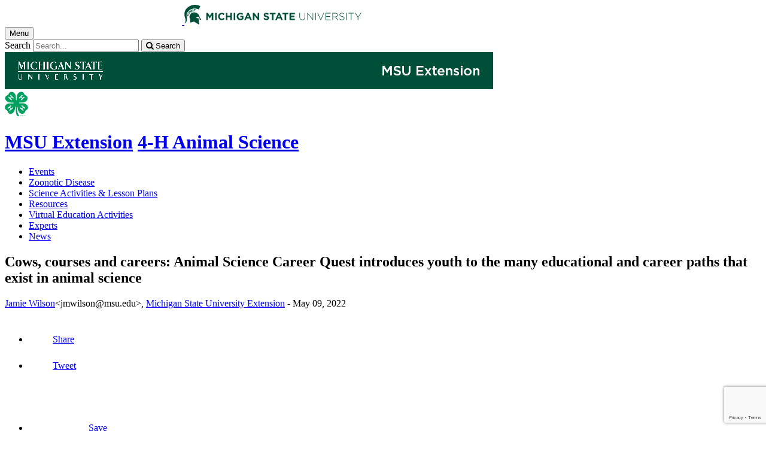

--- FILE ---
content_type: text/html;charset=UTF-8
request_url: https://www.canr.msu.edu/news/cows-courses-and-careers-animal-science-career-quest
body_size: 18405
content:

<!doctype html>


                
      <html class="no-js" lang="en-us">
        





		    		





 
      



			
  
    
      
                  
                                                
  									



						





         
  				












					
						
	 	 	 	 	 	  	  
    
        
<head>

<meta name="google-site-verification" content="W_fNZVvBvrC-T8ALqUVOZ9-9l5DKOiKZPsqOj_ivzGo">
<meta name="msvalidate.01" content="5DC6B98B9F1DF8E1632E3F23703570EB">


<meta charset="utf-8">
<meta http-equiv="x-ua-compatible" content="ie=edge">
<meta name="viewport" content="width=device-width, initial-scale=1">
<meta content="unsafe-url" name="referrer">
<title>Cows, courses and careers: Animal Science Career Quest introduces youth to the many educational and career paths that exist in animal science - 4-H Animal Science</title>

  <meta property="og:type" content="article">

<meta property="og:site_name" content="4-H Animal Science">
      <meta property="og:title" content="Cows, courses and careers: Animal Science Career Quest introduces youth to the many educational and career paths that exist in animal science">
    <meta name="twitter:title" content="Cows, courses and careers: Animal Science Career Quest introduces youth to the many educational and career paths that exist in animal science - 4-H Animal Science">
  <meta name="twitter:card" content="summary">
<meta name="twitter:site" content="@MSUExtension">
            <link rel="canonical" href="https://www.canr.msu.edu/news/cows-courses-and-careers-animal-science-career-quest">
        <meta property="og:url" content="https://www.canr.msu.edu/news/cows-courses-and-careers-animal-science-career-quest">
    
        <meta name="description" content="Animal Science Career Quest is a joint program of Michigan 4-H and the MSU Department of Animal Science. The event introduced youth ages 12-19 to the many animal science programs available at MSU and where those educational efforts could take them.">
<meta property="og:description" content="Animal Science Career Quest is a joint program of Michigan 4-H and the MSU Department of Animal Science. The event introduced youth ages 12-19 to the many animal science programs available at MSU and where those educational efforts could take them.">
<meta name="twitter:description" content="Animal Science Career Quest is a joint program of Michigan 4-H and the MSU Department of Animal Science. The event introduced youth ages 12-19 to the many animal science programs available at MSU and where those educational efforts could take them.">

  <meta name="keywords" content=" 4-h,4-h animal evaluation,4-h animal science,4-h beef production & management,4-h companion animals,4-h dairy cattle,4-h horses & ponies,4-h swine production & management,beef youth education,dairy youth,department of animal science,msu campus,msu extension,south campus animal farms">
            <meta property="og:image" content="https://www.canr.msu.edu/contentAsset/image/a7e0994a-2da5-4480-bdee-a7adc754e5b2/fileAsset/filter/Resize,Crop,Jpeg/resize_w/300/crop_w/300/crop_h/200/crop_x/0/crop_y/0/jpeg_q/50">
<meta name="twitter:image" content="https://www.canr.msu.edu/contentAsset/image/a7e0994a-2da5-4480-bdee-a7adc754e5b2/fileAsset/filter/Resize,Crop,Jpeg/resize_w/300/crop_w/300/crop_h/200/crop_x/0/crop_y/0/jpeg_q/50">
<meta name="thumbnail" content="https://www.canr.msu.edu/contentAsset/image/a7e0994a-2da5-4480-bdee-a7adc754e5b2/fileAsset/filter/Resize,Crop,Jpeg/resize_w/300/crop_w/300/crop_h/200/crop_x/0/crop_y/0/jpeg_q/50">
    <meta name="twitter:image:alt" content="Paula Hitzler and Dr. Chris Skelly lead a learning lab about broodmare management and foaling at the HTRC.">

        <script>(function(w,d,s,l,i){w[l]=w[l]||[];w[l].push({'gtm.start':
  new Date().getTime(),event:'gtm.js'});var f=d.getElementsByTagName(s)[0],
  j=d.createElement(s),dl=l!='dataLayer'?'&l='+l:'';j.async=true;j.src=
  '//www.googletagmanager.com/gtm.js?id='+i+dl;f.parentNode.insertBefore(j,f);
  })(window,document,'script','dataLayer','GTM-W3D32H');</script>

<script async src="https://www.googletagmanager.com/gtag/js?id=G-D7271B6VVJ"></script>
<script>
  window.dataLayer = window.dataLayer || [];
  function gtag(){dataLayer.push(arguments);}
  gtag('js', new Date());

  gtag('config', 'G-D7271B6VVJ');
</script>
    
      <link rel="stylesheet" type="text/css" href="https://msu-p-001.sitecorecontenthub.cloud/api/public/content/1a1d46b45afb40eda6ebf4ed44077295%22">
    <link rel="stylesheet" href="/application/themes/canr-msu/scss/vendor.min.css">
    <link rel="stylesheet" href="/application/themes/canr-msu/scss/main.dotsass" type="text/css">
  <!-- link rel="stylesheet" href="${dotTheme.path}scss/main.dotsass" type="text/css"/ -->
      <link rel="stylesheet" href="/application/themes/canr-msu/scss/print.min.css" media="print">
  <link rel="icon" href="//cdn.cabs.msu.edu/brand/images/favicon.ico">

    <link rel="stylesheet" href="https://cdnjs.cloudflare.com/ajax/libs/font-awesome/4.7.0/css/font-awesome.min.css">


<script src='https://www.google.com/recaptcha/api.js'></script>
</head>
<!-- Server Inode: cc2f764c-->


<body  class="template template--child template--child-photo news  article" >

<noscript><iframe src="//www.googletagmanager.com/ns.html?id=GTM-W3D32H" height="0" width="0" style="display:none;visibility:hidden"></iframe></noscript>

    
<div class="off-canvas-wrapper">
  <div class="off-canvas-absolute position-right is-closed gtm-offcanvas-nav gtm-conversions-flyover" id="offCanvas" data-off-canvas aria-live="polite" aria-relevant="additions removals"
  aria-hidden="true">
      </div>

  <div class="off-canvas-content" data-off-canvas-content aria-live="polite" aria-relevant="additions removals" aria-hidden="false">


    <header id="header" class=" gtm-conversions-header">
  <div class="template__header">

    <div class="template__sticky-header">
      <div class="grid-container">
        <div class="grid-x grid-margin-x">

                    
          <!-- MSU Logo and text -->
          <div class="cell small-6">
            <a href="https://msu.edu/" data-gtmconversions="logo-msu">
              <img alt="Michigan State University" src="//cdn.cabs.msu.edu/brand/images/masthead-helmet-white.svg" class="template__logo masthead-reg">
              <img alt="Michigan State University" src="//cdn.cabs.msu.edu/brand/images/masthead-helmet-green.svg" class="template__logo masthead-sticky">
            </a>
          </div>

          <div class="cell small-6 show-for-large template__utilities">

            <!-- Hamburger Button on mobile only -->
            <button type="button" class="hamburger hamburger--squeeze" id="btn-hamburger" data-toggle="offCanvas" data-gtmconversions="open-flyout">
              <span class="show-for-sr">Menu</span>
              <span class="hamburger-box gtm-hamburger-box">
                <span class="hamburger-inner gtm-hamburger-inner"></span>
              </span>
            </button>

            <!-- Search Box -->
            <div id="search" class="js-initial-load template__search">
              <form action="/search" role="search">
                <input name="siteContext" type="hidden" value="animal_science">
                <input type="hidden" name="siteTitle" value="4-H Animal Science">
                <input type="hidden" name="searchbox-type" id="searchbox-type" value="">
                <label class="invisible" for="q">Search</label>
                <input id="q" name="q" autocomplete="off" oninput="searchSuggest()" list="suggested-terms" placeholder="Search..." value="">
                <button id="btn_search" type="submit" value="search" data-gtmconversions="button-search" data-eventvalue="20"><i class="fa fa-search" aria-hidden="true"></i> <span class="show-for-sr">Search</span></button>
                <div id="searchSuggestion"></div>
              </form>
            </div>
          </div>
        </div>
      </div>
    </div>
  </div>

<div class="print-header">
                              <img src="/framework/images/extension-print-header.png" alt="">
              </div>

  <div class="grid-container">
    <div class="grid-x grid-margin-x">
      <div id="site-title-wrapper" class="cell large-8 site-title-wrapper">
        
                                






<div class="site-title__logo">
<a href="/4h/index" data-gtmconversions="logo-4h">
<svg version="1.1" id="fourH-logo" xmlns="http://www.w3.org/2000/svg" xmlns:xlink="http://www.w3.org/1999/xlink" x="0px" y="0px" viewBox="0 0 85.7 90" enable-background="new 0 0 85.7 90" xml:space="preserve" style="height:41px;">
<title>4-H Logo</title>
<g>
  <path fill="#00A160" d="M0.6,54.9L0.2,58c0,2.3,0.9,4.6,2.2,6.4c0.7,0.9,2.5,2.5,3.6,3.2c1.6,1.1,2.1,1.3,3.3,2.9
    c1.8,2.4,1.6,4.8,3.5,7c0.6,0.7,3,2.8,4.7,3.5c1.2,0.5,3,1.2,5,0.7c3.2-0.7,3.6-0.8,5.3-2c5.6-3.7,8.3-9.3,9.6-15.4
    c0.4-1.7,0.4-2.8,0.7-4.5c0.2-1.3,0.3-3.3,0.9-4.4c0.2-0.4,0.8-0.6,1.2-0.4c0.2,0.1,0.3,0.4,0.4,0.7c0.2,0.9,0,2.3-0.1,3.2
    c-0.1,1.7-0.1,3.3-0.1,5c0,7.7,0.4,14.7,2.9,21.1c0.2,0.6,1.6,4.3,2.2,4.3c1.4,0,6,0,7.9,0c-0.4-0.6-3.9-6-5.3-9.1
    c-2.7-6.1-3.4-10.8-3.8-17.9c-0.1-1.5-0.6-5.8,0.6-6.9c0.2-0.2,0.5-0.4,0.8-0.3c0.2,0.1,0.7,0.7,0.9,1.6c0.2,0.9,0.2,0.7,0.3,1.6
    c0.2,1.7,0.6,4.4,1,6c0.6,2.4,1.1,5.3,2.3,7.5c3.2,5.8,9.5,11.6,17,9.3c3.1-1,5.1-3.1,6.7-5.9c0.7-1.3,1.1-3.4,2.1-4.7
    c2-2.6,4.5-3.3,6.5-5.5c0.7-0.8,2-1.8,2.5-4.8c1.2-5.9-2.1-11-8.8-15.1c-2.2-1.4-3.9-1.8-7.2-2.1c-0.6-0.1-3.6-0.2-4-0.2
    c-0.6,0.1-2.6-0.1-3.3,0c-0.3,0-1.9,0-2.1,0c-0.2,0-2,0.1-2.7,0.1c-0.5,0-0.9,0-1.4,0.1c-1.1,0-3.9,0.2-3.3-1.6
    c0.6-1.8,12.8-0.8,17.3-2c6.5-1.7,7.9-3.1,11.4-7.1c2.1-2.4,3.3-6.4,2.9-9.3c-1.3-7.8-6.5-8.3-10.7-11.8c-0.7-0.6-1.7-2.1-2.2-3
    c-0.3-0.6-0.9-1.5-1.1-2c-2.5-3.8-4.6-5.2-9.5-5.5c-0.6,0-1.8,0-3,0.3c-1.4,0.3-2.8,0.9-3.9,1.7c-6.5,4.1-8.3,8.2-9,17.2
    c-0.2,2.5-0.4,5.2-0.6,7.8c-0.1,0.9-0.1,2.4-0.4,3.2c-0.2,0.3-0.6,0.8-1,0.8c-0.5,0-0.8-0.5-1-0.9c-0.3-0.7-0.4-2-0.4-2.7
    c0-1.8-0.1-3.6-0.2-5.3c-0.5-7.4-0.4-11.9-6.5-17.9c-0.8-0.8-3.5-2.6-5.8-3.3c-0.2-0.1-1.6-0.5-1.8-0.5c-0.5-0.1-1.9-0.3-2.1-0.2
    c-0.4,0-2,0.1-2.3,0.2c-0.1,0-1.3,0.4-1.5,0.5c-1.1,0.5-2.1,1-2.7,1.5c-4,3-3.2,5.7-6.3,8.4c-2.9,2.6-8.3,4.1-10,8.8
    c-1.4,4.1-0.8,5.7-0.5,6.9C2,28.2,3.4,31.4,5,33.2c5.2,5.9,10.6,6.6,18.2,7.1c0.9,0.1,3.7,0.2,4.6,0.3c1.3,0.1,2.4-0.1,3.5,0.2
    c1.3,0.3,1.9,1.3,0.6,2.3c-0.2,0-2.3,0.1-2.6,0.1c-3.5-0.2-5.7-0.1-9.3-0.1c-1.3,0-2.3,0-4.3,0.1c-2.7,0.1-5.4,1.4-5.5,1.4
    c-2.9,1.7-4,2.4-5.6,3.9C3.8,49.1,1.2,51.8,0.6,54.9z"></path>
  <polygon fill="#FFFFFF" points="63.5,11.7 52,23.2 54.4,25.5 59.1,20.7 63.6,25.2 59,30 61.2,32.3 72.7,20.9 70.4,18.5 65.6,23.4
    61.2,18.7 65.9,14 	"></polygon>
  <path fill="#00A160" d="M56.2,86.2h-0.3c-0.1,0.5-0.3,0.5-0.7,0.5V87h0.6v1.9h0.4"></path>
  <path fill="#00A160" d="M58.1,87.3c-0.3,0-0.5-0.1-0.5-0.4c0-0.2,0.1-0.4,0.5-0.4c0.4,0,0.5,0.2,0.5,0.4
    C58.6,87.1,58.4,87.3,58.1,87.3 M58.1,87.6c0.3,0,0.6,0.1,0.6,0.5c0,0.4-0.3,0.5-0.5,0.5c-0.5,0-0.6-0.3-0.6-0.5
    C57.5,87.9,57.7,87.6,58.1,87.6z M58.9,86.9c0-0.3-0.2-0.7-0.8-0.7c-0.7,0-0.8,0.5-0.8,0.7c0,0.3,0.1,0.5,0.4,0.5
    c-0.3,0.1-0.5,0.3-0.5,0.7c0,0.1,0,0.4,0.3,0.7c0.2,0.2,0.5,0.2,0.7,0.2c0.6,0,0.9-0.4,0.9-0.9c0-0.2-0.1-0.5-0.5-0.7
    C58.7,87.4,58.9,87.3,58.9,86.9z"></path>
  <path fill="#00A160" d="M62.8,86.1v1.8c0,0.6-0.4,0.7-0.7,0.7c-0.3,0-0.7-0.2-0.7-0.8v-1.8h-0.4V88c0,0.5,0.3,1,1.1,1
    c0.8,0,1.1-0.5,1.1-1.1v-1.8"></path>
  <path fill="#00A160" d="M65.9,87c0-0.3-0.1-0.9-1.1-0.9c-0.7,0-0.9,0.4-0.9,0.9c0,0.5,0.4,0.6,0.6,0.7l0.5,0.1
    c0.5,0.1,0.6,0.2,0.6,0.5c0,0.4-0.5,0.5-0.7,0.5c-0.4,0-0.8-0.1-0.8-0.7h-0.3c0,0.3,0,0.5,0.3,0.7c0.1,0.1,0.3,0.3,0.9,0.3
    c0.5,0,1.1-0.2,1.1-0.8c0-0.5-0.3-0.7-0.6-0.7l-0.8-0.2c-0.2,0-0.3-0.1-0.3-0.3c0-0.4,0.4-0.5,0.6-0.5c0.3,0,0.7,0.1,0.7,0.6"></path>
  <path fill="#00A160" d="M69.1,87c-0.1-0.5-0.4-0.9-1.2-0.9c-0.8,0-1.3,0.6-1.3,1.5c0,1.1,0.6,1.5,1.3,1.5c0.2,0,1.1-0.1,1.2-1.1
    h-0.4c-0.1,0.6-0.5,0.7-0.8,0.7c-0.7,0-0.9-0.5-0.9-1.1c0-0.7,0.4-1.1,0.9-1.1c0.3,0,0.7,0.1,0.8,0.6"></path>
  <path fill="#00A160" d="M70.7,86.6h1.5c-0.5,0.6-1,1.6-1.1,2.3h0.4c0.2-1.2,0.9-2.1,1.1-2.4v-0.3h-1.9"></path>
  <path fill="#00A160" d="M75,87.6c0-0.6-0.1-1.4-0.9-1.4c-0.8,0-0.9,0.8-0.9,1.4c0,0.6,0.1,1.4,0.9,1.4C74.9,89,75,88.1,75,87.6
     M74.7,87.6c0,0.7-0.2,1.1-0.6,1.1c-0.4,0-0.6-0.4-0.6-1.1c0-0.7,0.2-1.1,0.6-1.1C74.5,86.5,74.7,86.9,74.7,87.6z"></path>
  <path fill="#00A160" d="M75.5,86.6h1.5c-0.5,0.6-1,1.6-1.1,2.3h0.4c0.2-1.2,0.9-2.1,1.1-2.4v-0.3h-1.9"></path>
  <polygon fill="#FFFFFF" points="21.5,11.6 19.2,14 23.8,18.7 19.5,23.2 14.6,18.5 12.3,20.7 23.8,32.3 26.2,30 21.5,25.1
    25.8,20.5 30.7,25.4 33,23.1 	"></polygon>
  <polygon fill="#FFFFFF" points="63.2,50.2 61.1,52.7 66.2,57.1 62.1,61.9 56.8,57.7 54.8,60.2 67.2,70.7 69.2,68.1 64.2,63.7
    68.3,58.9 73.5,63.2 75.7,60.7 	"></polygon>
  <polygon fill="#FFFFFF" points="22.3,50.2 9.9,60.5 12,63.1 17.2,58.7 21.2,63.7 16.2,68 18.3,70.6 30.7,60.2 28.5,57.6 23.4,61.9
    19.3,57 24.5,52.6 	"></polygon>
</g>
</svg>
</a>
</div>


        <h1 id="site-title">    <a href="/outreach/about/home_page" data-gtmconversions="title-parent">MSU Extension</a>            <span><a href="/animal_science/" data-gtmconversions="title-site">4-H Animal Science</a></span>
    </h1>
      </div>
    </div>
  </div>

  <div id="desktop-nav" class="gtm-primary-desktop-nav">
  <div class="grid-container set-row-width-100">
    <div class="grid-x grid-margin-x">
      <div class="cell large-12" id="main-menu-wrapper">

        <nav id="main-menu" aria-label="Primary navigation" >
          <ul>

                                                    <li class=""><a href="/animal_science/events" target="_self" data-gtmconversions="navigation">Events</a></li>
                            <li class=""><a href="/animal_science/zoonotic-disease" target="_self" data-gtmconversions="navigation">Zoonotic Disease</a></li>
                            <li class=""><a href="/animal_science/science-activities-lesson-plans" target="_self" data-gtmconversions="navigation">Science Activities & Lesson Plans</a></li>
                            <li class=""><a href="/animal_science/Resources" target="_self" data-gtmconversions="navigation">Resources</a></li>
                            <li class=""><a href="/animal_science/Virtual-Education-Activities-" target="_self" data-gtmconversions="navigation">Virtual Education Activities </a></li>
                            <li class=""><a href="/animal_science/experts" target="_self" data-gtmconversions="navigation">Experts</a></li>
                            <li class=""><a href="/animal_science/news" target="_self" data-gtmconversions="navigation">News</a></li>
              
                      </ul>
        </nav>
      </div>
                </div>
  </div>
</div>

</header>
                <!-- TAG INFO! -->
        <div class="template__photo gtm-conversions-banner" style="background-image:  url(/dA/f2cc2732-f1d0-4829-a874-9a35247dd499/childBannerImage/,Crop,Jpeg/resize_w/4000/crop_w/4000/crop_h/500/crop_x/0/crop_y/0/jpeg/jpeg_q/70)">
    
      
        
        
        
    
  </div>
  
        


<main id="content">
    <div class="grid-container">
        <div class="grid-x grid-margin-x">

                                    <div class="small-12 large-8 large-offset-2 cell gtm-conversions-content article">
            
                                
            

    
                                                                                                                        
      <div class="article__title">
      <h2>Cows, courses and careers: Animal Science Career Quest introduces youth to the many educational and career paths that exist in animal science</h2>
    </div>
  
  <div class="article__author">
      <p>
                                                                                                                                                                                                                                                                                                                        <a href="/people/jamie_wilson" class="gtm-author-byline" data-gtmconversions="byline-person-author">Jamie Wilson</a><span class="print-author">&lt;jmwilson@msu.edu&gt;</span>, <a href="/outreach" class="gtm-extension-byline" data-gtmconversions="byline-organization">Michigan State University Extension</a> -
                    <time datetime="2022-05-09">May 09, 2022</time>
      </p>

        </div>

    
  <!-- Set URL for sharing content -->
                    
    


<ul class="social-share-buttons">
  <li><a href="https://www.facebook.com/sharer.php?u=https://www.canr.msu.edu/news/cows-courses-and-careers-animal-science-career-quest" class="facebook button" data-gtmconversions="share-facebook"><img src="/contentAsset/raw-data/4e278cd5-26b5-4996-ace2-f3dd2c81d85b/fileAsset/" alt="share this on facebook">Share</a></li>
  <li><a href="https://twitter.com/share?url=https://www.canr.msu.edu/news/cows-courses-and-careers-animal-science-career-quest&text=Cows,%20courses%20and%20careers:%20Animal%20Science%20Career%20Quest%20introduces%20youth%20to%20the%20many%20educational%20and%20career%20paths%20that%20exist%20in%20animal%20science" class="twitter button" data-gtmconversions="share-twitter"><img src="/contentAsset/raw-data/0c5b58aa-4b46-4dc3-a03e-81d2b9b53ca3/fileAsset/" alt="share this on twitter">Tweet</a></li>
  <li><a href="https://pinterest.com/pin/create/bookmarklet/?media=https://canr.msu.edu/contentAsset/image/a7e0994a-2da5-4480-bdee-a7adc754e5b2/fileAsset/Resize,Jpeg/resize_w/750/jpeg_q/80&url=https://www.canr.msu.edu/news/cows-courses-and-careers-animal-science-career-quest&description=Cows,%20courses%20and%20careers:%20Animal%20Science%20Career%20Quest%20introduces%20youth%20to%20the%20many%20educational%20and%20career%20paths%20that%20exist%20in%20animal%20science" class="pinterest button" data-gtmconversions="share-pinterest"><img src="/contentAsset/raw-data/65ba9048-07e2-4401-abff-4f888ffa3b43/fileAsset/" alt="save to Pinterest">Save</a></li>
  <li><a href="https://www.linkedin.com/shareArticle?url=https://www.canr.msu.edu/news/cows-courses-and-careers-animal-science-career-quest&title=Cows,%20courses%20and%20careers:%20Animal%20Science%20Career%20Quest%20introduces%20youth%20to%20the%20many%20educational%20and%20career%20paths%20that%20exist%20in%20animal%20science" class="linkedin button" data-gtmconversions="share-linkedin"><img src="/contentAsset/raw-data/339d69f7-7af4-49be-aac3-1a8ecf659545/fileAsset/byInode/1" alt="share this on linkedin">Share</a></li>
  <li><a href="#" class="print button" onclick="window.print();return false;" data-gtmconversions="share-print"><img src="/contentAsset/image/a881a763-3dbe-4d49-bfd3-e5f6a968bae6/fileAsset/filter/Resize/resize_w/12/resize_h/12" alt="print this page">Print</a></li>
  <li><a href="mailto:?subject=Check%20this%20out%20from%20MSU%20CANR&amp;body=Check%20out%20this%20site%20https://www.canr.msu.edu/news/cows-courses-and-careers-animal-science-career-quest." class="email button" data-gtmconversions="share-email"><img src="/contentAsset/image/d79fdb33-136b-400d-b256-f76058989639/fileAsset/filter/Resize/resize_w/12/resize_h/12" alt="Email this page">Email</a></li>
</ul>

  
      <p class="article__description">Animal Science Career Quest is a joint program of Michigan 4-H and the MSU Department of Animal Science. The event introduced youth ages 12-19 to the many animal science programs available at MSU and where those educational efforts could take them.</p>
  
      <figure class="article__figure initial">
              <img class="article__photo" src="/contentAsset/image/a7e0994a-2da5-4480-bdee-a7adc754e5b2/fileAsset/filter/Resize,Jpeg/resize_w/750/jpeg_q/80" alt="Paula Hitzler and Dr. Chris Skelly lead a learning lab about broodmare management and foaling at the HTRC." />
            <figcaption>Paula Hitzler and Dr. Chris Skelly lead a learning lab about broodmare management and foaling at the HTRC.</figcaption>    </figure>
  
  <div class="article__wysiwyg" id="wordCount-js">
    <p>From an early age, youth are often asked &ldquo;What do you want to be when you grow up?&rdquo; For many, the answer comes naturally but for others, there is much uncertainty. A new <a href="http://www.canr.msu.edu/outreach">Michigan State University (MSU) Extension</a> program will make the answer a little easier for some, thanks to Animal Science Career Quest.</p>
<p>Held for the first time in 2022, Animal Science Career Quest is a joint program of <a href="/4h/">Michigan 4-H</a> and the <a href="/ans/">MSU Department of Animal Science</a>. Open to youth ages 12-19, the event introduced youth to the many animal science programs available at MSU and where those educational efforts could take them post-graduation. In total, 23 youth and six adults from 18 different Michigan counties took part in the event, which was held on the campus of MSU, March 18-20.</p>
<p>&ldquo;The idea for Animal Science Career Quest was formed over the last year,&rdquo; said Melissa Elischer, MSU Extension 4-H dairy educator, who organized the event. &ldquo;We have so many great facilities and experts in the MSU Animal Science department, it just made sense to host an event on the MSU campus where 4-H youth could better access, experience and explore those resources.&rdquo;</p>
<figure class="image center" style="width: 600px;"><img src="/animal_science/uploads/images/96F4BD29.jpg?language_id=1" alt="Youth participants learn about proper injection techniques.  They practice on bananas with colored water to see their success or how to improve." width="600" height="800" /><figcaption>Youth participants learn about proper injection techniques. They practice on bananas with colored water to see their success or how to improve.</figcaption></figure>
<p>Throughout the three-day event, dozens of Department of Animal Science faculty, staff, alumni, graduate and undergraduate students volunteered their time to teach youth about the animals they study, topics they research, and other possible career choices in the animal science fields. Species covered included beef cattle, companion animals, dairy cattle, horses, poultry, sheep and swine. Topics of study included animal behavior and welfare, animal health, genetics, animal nutrition, animal products and meat science, and animal reproduction. The event also included an alumni career panel where former Department of Animal Science students shared the good, the challenging, and the very real experiences of being an MSU student.&nbsp; &nbsp;</p>
<p>&ldquo;We had 60 total volunteers from across the Department of Animal Science and MSU Extension who helped to make Animal Science Career Quest possible,&rdquo; said Elischer. &ldquo;It would not have been possible without each of these individuals sharing their expertise, experiences and passion with our youth participants.&rdquo;</p>
<p>Animal Science Career Quest participants also had the opportunity to participate in hands-on learning labs that allowed them to dig deeper into careers, topics and species of the Animal Science department. These took place at Anthony Hall, as well MSU&rsquo;s South Campus Animal Farms, including the <a href="/scaf/horse_teaching_and_research_center/">Horse Teaching and Research Center</a>, <a href="/scaf/dairy_teaching_research_center">Dairy Cattle Teaching and Research Center</a>, <a href="/scaf/sheep_teaching_research_center">Sheep Teaching and Research Center</a> and Veterinary Research Farm. Sessions included broodmare management and foaling, dairy cattle genetics and selection, livestock judging, dairy cattle judging, equine exercise physiology, animal welfare assessment, milk harvesting, and service and assistance animals.</p>
<figure class="image center" style="width: 800px;"><img src="/animal_science/uploads/images/Nutrition3.jpg?language_id=1" alt="Dr. Barry Bradford and graduate student Lynn Olthof lead participants though a nutrition activity." width="800" height="600" /><figcaption>Dr. Barry Bradford and graduate student Lynn Olthof lead participants though a nutrition activity.</figcaption></figure>
<p>&ldquo;We hope the program left youth excited about the variety of possibilities that exist in the world of animal science,&rdquo; commented Elischer. &ldquo;Many young people think the only way to have a career with animals is to be a veterinarian, but there are really so many more options to consider. We hope that this combination of hands-on experience and real-world examples will help ignite their interests in exploring animal science as a career.&rdquo;</p>
<p>For many of the attendees, Animal Science Career Quest did just that.</p>
<p>&ldquo;My daughter now has a career goal because of this event,&rdquo; shared one parent. &ldquo;The dairy cattle nutrition session was life changing for my her, she learned so much and is now excited to plan for a career in that field!&rdquo;</p>
<p>Plans are already underway to bring Animal Science Career Quest back in early 2023 with hopes of expanding the program to even more individuals. Learn more about the MSU <a href="/ans/">Department of Animal Science</a> or <a href="/4h/">Michigan 4-H</a> online. To learn more about joining 4-H, visit 4h.msue.msu.edu.&nbsp;</p>
  </div>
    <div id="scroll-js"></div>

          <p class="article-footer">This article was published by <a title="Michigan State University Extension" href="http://www.msue.msu.edu" data-gtmconversions="link-postscript-msue"><strong>Michigan State University Extension</strong></a>. For more information, visit <a href="https://extension.msu.edu" data-gtmconversions="link-postscript-extension">https://extension.msu.edu</a>. To have a digest of information delivered straight to your email inbox, visit <a href="https://extension.msu.edu/newsletters" data-gtmconversions="link-postscript-newsletter" data-eventvalue="60">https://extension.msu.edu/newsletters</a>. To contact an expert in your area, visit <a href="https://extension.msu.edu/experts" data-gtmconversions="link-postscript-experts">https://extension.msu.edu/experts</a>, or call 888-MSUE4MI (888-678-3464).</p>
  
  <div class="hide-for-print article__useful">
    <h3>Did you find this article useful?</h3>
    <button id="js-like" class="article__like" aria-label="This article was useful" data-source="cows-courses-and-careers-animal-science-career-quest" onclick="likeClick()">
      <i class="fa fa-thumbs-up fa-2x like" aria-hidden="true"></i>
    </button>
    <button id="js-dislike" class="article__dislike" aria-label="This article was not useful" data-source="cows-courses-and-careers-animal-science-career-quest" onclick="dislikeClick()">
      <i class="fa fa-thumbs-down fa-2x like" aria-hidden="true"></i>
    </button>
    <div id="js-feedbackFormWrapper" style="margin-top: 10px;" hidden>
      <label for="articleFeedback"><strong>Please tell us why?</strong></label>
      <textarea id="articleFeedback" name="feedback" rows="4" cols="50" placeholder="Enter details here (100 character limit)..." maxlength="100"></textarea>
      <button type="button" id="gaDislikeSubmit" class="button" onclick="gaTrackDislikes()">Submit</button>
    </div>
  </div>

<hr class="hide-for-print">



                                                                                                                                                                                                                                                                                                                                                                                                                                                                                                                                                                                                                                                                                                                                                                                                                                                                                                                                                                                                                                                                                                                                                                                                                                                                                                                                                                                                                                                                                                                                                                                                                                                                                                                                                                                                                                                                                                                                                                                                                                                                                                                                                                                                                                                                                                                                                                                                                                                                                                                                                                                                                                                                                                                                                                                                                                                                                                                                                                                                                                                                                                                                                                                                                                                                                                                                

<div class="grid-container hide-for-print promo--4-up">
  <div class="grid-x grid-margin-x">

            
                    
                                                                                          
      
            
              <div class="cta small-12 large-6 column-block cell">

                                                
                                                  <div class="cta__wrapper" style="background:  url(/contentAsset/image/c10fe1ff39eb55b1114add732bddb31b/fileAsset/filter/Jpeg/jpeg/jpeg_q/50) no-repeat center; background-size: cover;" role="presentation" aria-label="A decorative green background with thought and speech bubbles.">

                <div class="overlay-wrap">
                    <a href="https://msu.co1.qualtrics.com/jfe/form/SV_3so8amohxJMBZQ2?IPM=0&HNI=0&AABI=0&CFEI=0&CYI=1&Author=Jamie Wilson--Michigan State University Extension&Title=Cows, courses and careers: Animal Science Career Quest introduces youth to the many educational and career paths that exist in animal science" data-gtmconversions="related-cta-survey" data-gtm-cta-title="News Article Eval CTA" data-gtm-cta-type="survey" >
                                          <span  class="cta__button button secondary pill small-only-expanded">Share your feedback to improve MSU Extension articles!</span>
                  </a>
                </div>

              </div>
                    </div>
                
            
            
              <div class="cta small-12 large-6 column-block cell">

                                                
                                                  <div class="cta__wrapper" style="background: linear-gradient( rgba(24, 69, 59, .70),  rgba(24, 69, 59, .70)), url(/contentAsset/image/b64c5590-41d8-4d9f-97c6-6c4789df5422/fileAsset/filter/Jpeg/jpeg/jpeg_q/50) no-repeat center; background-size: cover;" role="presentation" aria-label="4-H'er painting wall">

                <div class="overlay-wrap">
                    <a href="https://www.canr.msu.edu/4h/join_4_h?utm_source=canrwebsitecta&utm_medium=referral&utm_campaign=join4hcta&IPM=0&HNI=0&AABI=0&CFEI=0&CYI=1&Author=Jamie Wilson--Michigan State University Extension&Title=Cows, courses and careers: Animal Science Career Quest introduces youth to the many educational and career paths that exist in animal science" data-gtmconversions="related-cta-join4h" data-gtm-cta-title="Join 4-H" data-gtm-cta-type="join4h" >
                                            <p>Ready to grow with 4-H? Sign up today!</p>
                                          <span  class="cta__button button secondary pill small-only-expanded">Join 4-H</span>
                  </a>
                </div>

              </div>
                    </div>
                      </div> <!-- close row -->
  </div> <!-- close promo--4-up -->

  <div class="cell large-12 hide-for-print article__related-articles">
      <h3>Other Articles from this Publication</h3>
                                                                                                                                                          <div class="grid-container promo promo--4-up large-collapse medium-collapse">
                                              <div class="cell column-block small-12 medium-4 end related-content">
                  <div class="promo__equalizer">
                                                                                                                                                                  <a href="michigan-4-h-mark-of-excellence-award-winners-announced" data-multivariate-type="publication" data-linktitle="2022 Michigan 4-H Mark of Excellence award winners announced" data-linkurl="michigan-4-h-mark-of-excellence-award-winners-announced" data-title-url="2022 Michigan 4-H Mark of Excellence award winners announced~michigan-4-h-mark-of-excellence-award-winners-announced" data-gtmconversions="related-publication-Article" data-eventvalue="10">
                          <img src="/contentAsset/image/7fefc9cf-48a7-42d7-bb51-bca4c9a5db52/fileAsset/filter/Resize,Crop/resize_w/300/crop_w/300/crop_h/200/crop_x/0/crop_y/0" alt="2022 Michigan 4-H Mark of Excellence award winners announced" />
                          <h4>2022 Michigan 4-H Mark of Excellence award winners announced</h4>
                      </a>
                  </div>
              </div>
                                                                                                                                          <div class="cell column-block small-12 medium-4 end related-content">
                  <div class="promo__equalizer">
                                                                                                                                                                  <a href="dr-norm-4-h-childrens-gardens-curator-to-retire-june-30" data-multivariate-type="publication" data-linktitle="4-H Children’s Gardens curator "Dr. Norm" to retire June 30" data-linkurl="dr-norm-4-h-childrens-gardens-curator-to-retire-june-30" data-title-url="4-H Children’s Gardens curator "Dr. Norm" to retire June 30~dr-norm-4-h-childrens-gardens-curator-to-retire-june-30" data-gtmconversions="related-publication-Article" data-eventvalue="10">
                          <img src="/contentAsset/image/76220490-b899-4784-b92c-997c0e30a3e5/fileAsset/filter/Resize,Crop/resize_w/300/crop_w/300/crop_h/200/crop_x/0/crop_y/0" alt="4-H Children’s Gardens curator "Dr. Norm" to retire June 30" />
                          <h4>4-H Children’s Gardens curator "Dr. Norm" to retire June 30</h4>
                      </a>
                  </div>
              </div>
                                                                                                                                          <div class="cell column-block small-12 medium-4 end related-content">
                  <div class="promo__equalizer">
                                                                                                                                                                  <a href="canr-honors-2022-cohort-of-global-scholars-in-extension" data-multivariate-type="publication" data-linktitle="CANR honors 2022 cohort of Global Scholars in Extension" data-linkurl="canr-honors-2022-cohort-of-global-scholars-in-extension" data-title-url="CANR honors 2022 cohort of Global Scholars in Extension~canr-honors-2022-cohort-of-global-scholars-in-extension" data-gtmconversions="related-publication-Article" data-eventvalue="10">
                          <img src="/contentAsset/image/c2401ef8-b08c-4361-9200-724313009614/fileAsset/filter/Resize,Crop/resize_w/300/crop_w/300/crop_h/200/crop_x/0/crop_y/0" alt="CANR honors 2022 cohort of Global Scholars in Extension" />
                          <h4>CANR honors 2022 cohort of Global Scholars in Extension</h4>
                      </a>
                  </div>
              </div>
                                                                                                                                                                    </div>
                                                          <div class="grid-container promo promo--3-up large-collapse medium-collapse">
                                              <div class="cell column-block small-12 medium-4 end related-content">
                  <div class="promo__equalizer">
                                                                                                                                                                  <a href="chapin-returns-as-director-of-michigan-state-university-extension-children-and-youth-initiatives" data-multivariate-type="publication" data-linktitle="Chapin returns as director of Michigan State University Extension children and youth initiatives" data-linkurl="chapin-returns-as-director-of-michigan-state-university-extension-children-and-youth-initiatives" data-title-url="Chapin returns as director of Michigan State University Extension children and youth initiatives~chapin-returns-as-director-of-michigan-state-university-extension-children-and-youth-initiatives" data-gtmconversions="related-publication-Article" data-eventvalue="10">
                          <img src="/contentAsset/image/76bd9b2e-30e6-420b-9bf7-9964b093ccdc/fileAsset/filter/Resize,Crop/resize_w/300/crop_w/300/crop_h/200/crop_x/0/crop_y/0" alt="Chapin returns as director of Michigan State University Extension children and youth initiatives" />
                          <h4>Chapin returns as director of Michigan State University Extension children and youth initiatives</h4>
                      </a>
                  </div>
              </div>
                                                                                                                                          <div class="cell column-block small-12 medium-4 end related-content">
                  <div class="promo__equalizer">
                                                                                                                                                                  <a href="estate-gift-creates-lasting-4-h-legacy-grows-endowment" data-multivariate-type="publication" data-linktitle="Estate gift creates lasting 4-H legacy; grows endowment" data-linkurl="estate-gift-creates-lasting-4-h-legacy-grows-endowment" data-title-url="Estate gift creates lasting 4-H legacy; grows endowment~estate-gift-creates-lasting-4-h-legacy-grows-endowment" data-gtmconversions="related-publication-Article" data-eventvalue="10">
                          <img src="/contentAsset/image/c80b1f31-2937-46d8-bd80-e0f3403e5aa6/fileAsset/filter/Resize,Crop/resize_w/300/crop_w/300/crop_h/200/crop_x/0/crop_y/0" alt="Estate gift creates lasting 4-H legacy; grows endowment" />
                          <h4>Estate gift creates lasting 4-H legacy; grows endowment</h4>
                      </a>
                  </div>
              </div>
                                                                                                                                          <div class="cell column-block small-12 medium-4 end related-content">
                  <div class="promo__equalizer">
                                                                                                                                                                  <a href="lavanway-receives-2022-canr-staff-service-award" data-multivariate-type="publication" data-linktitle="LaVanway receives 2022 CANR Staff Service Award" data-linkurl="lavanway-receives-2022-canr-staff-service-award" data-title-url="LaVanway receives 2022 CANR Staff Service Award~lavanway-receives-2022-canr-staff-service-award" data-gtmconversions="related-publication-Article" data-eventvalue="10">
                          <img src="/contentAsset/image/f7e79875-56fe-4843-807a-421b6960d2d5/fileAsset/filter/Resize,Crop/resize_w/300/crop_w/300/crop_h/200/crop_x/0/crop_y/0" alt="LaVanway receives 2022 CANR Staff Service Award" />
                          <h4>LaVanway receives 2022 CANR Staff Service Award</h4>
                      </a>
                  </div>
              </div>
                                                </div>
                </div>
  <div class="cell large-12 gtm-related-publication canr-related-publication hide-for-print" style="margin-top:2em;">
    <div class="grid-container">
      <a class="grid-x grid-margin-x" data-multivariate-type="publication issue" data-linktitle="2022 Spring VANTAGE" data-linkurl="/publications/2022-spring-vantage" data-title-url="2022 Spring VANTAGE~/publications/2022-spring-vantage" href="/publications/2022-spring-vantage" data-eventvalue="10">
        <div class="cell column-block medium-4">
                    <img src="/contentAsset/image/f7e79875-56fe-4843-807a-421b6960d2d5/fileAsset/filter/Resize,Crop/resize_w/200/crop_w/200/crop_x/0/crop_y/0" alt="Cover image of Spring 2020 Vantage newsletter">
        </div>
        <div class="cell column-block medium-8">
          <h4>2022 Spring VANTAGE</h4>
          <p>The VANTAGE newsletter is published for members of the Michigan 4-H Foundation. The 2022 spring edition of VANTAGE features an Apple Community Education Initiative, a 4-H estate gift, Dr. Norm Lownds' retirement and other program updates.<br>
          View the rest of the articles from the publication</p>
        </div>
      </a>
      </div>
  </div>




<script type="application/ld+json">
	{
		"@context": "http://schema.org",
		"@type": "Article",
    "mainEntityOfPage": [{
      "@type": "URL",
      "targetUrl": "https://www.canr.msu.edu"
    }],
		"headline": "Cows, courses and careers: Animal Science Career Quest introduces youth to the many educational and career paths that exist in animal science",
		"url": "https://www.canr.msu.edu/news/cows-courses-and-careers-animal-science-career-quest",
    "datePublished": "2022-5-9EDT12:00AM",
    "dateModified": "2022-5-9EDT3:51PM",
				"author": [{
			"@type": "Person",
			"name": "Jamie Wilson",
			"givenName": "Jamie",
			"familyName": "Wilson",
			"url": "https://www.canr.msu.edu/people/jamie_wilson"
		}],    "author": "Jamie Wilson, Michigan State University Extension",    "publisher": [{
      "@type": "Organization",
      "name": "4-H Animal Science",
      "logo": "",
      "url": "https://www.canr.msu.edu/animal_science/index"
    }],
		"articleBody": "Animal Science Career Quest is a joint program of Michigan 4-H and the MSU Department of Animal Science. The event introduced youth ages 12-19 to the many animal science programs available at MSU and where those educational efforts could take them.",
		"image": [{
			"@type": "ImageObject",
			"image": "https://www.canr.msu.edu/contentAsset/image/a7e0994a-2da5-4480-bdee-a7adc754e5b2/fileAsset/filter/Resize/resize_w/175",
			"url": "https://www.canr.msu.edu/contentAsset/image/a7e0994a-2da5-4480-bdee-a7adc754e5b2/fileAsset/filter/Resize/resize_w/175",
			"width": "320",
			"height": "240"
		}]	}
</script>

<script>
  gtag('set', {
    "content_group2":"Article",
          "content_group3":"2022-05",
              "content_group4":"Jamie Wilson",
              "content_group5":"|4-h|4-h animal evaluation|4-h animal science|4-h beef production & management|4-h companion animals|4-h dairy cattle|4-h horses & ponies|4-h swine production & management|beef youth education|dairy youth|department of animal science|msu campus|msu extension|south campus animal farms|",
    
		"dimension2": "Article",
    		  "dimension3": "2022-05",
        		  "dimension4": "Jamie Wilson",
              "dimension5":"|4-h|4-h animal evaluation|4-h animal science|4-h beef production & management|4-h companion animals|4-h dairy cattle|4-h horses & ponies|4-h swine production & management|beef youth education|dairy youth|department of animal science|msu campus|msu extension|south campus animal farms|",
        "dimension6":"none",
        "dimension7": "none",
                "dimension9":"none"
      });

  dataLayer.push({
    "content_type":"Article",
        "content_date_published":"2022-05",
        "content_date_modified":"2022-05",
                        "content_related_authors":"Jamie Wilson",
                      "content_byline": "Jamie Wilson, Michigan State University Extension",
                                                                                                                                                            "content_tags":"|4-h|4-h animal evaluation|4-h animal science|4-h beef production & management|4-h companion animals",
                            "content_tags_2":"|4-h dairy cattle|4-h horses & ponies|4-h swine production & management|beef youth education|dairy y",
                            "content_tags_3":"outh|department of animal science|msu campus|msu extension|south campus animal farms|",
                                    "content_institutes": "none",
        
     "content_persona":"none",
        "content_site_folder":"4-H Animal Science"
  });
</script>


                        </div>

                                    
        </div>
    </div>
</main>

      <!-- Dialog window code -->
      <div class="dialog" role="dialog">
        <div class="dialog__window">
          <div class="dialog__close">
            <button class="button secondary" onClick="">X Close</button>
          </div>
          <div class="dialog__content">
            <figure class='dialog__figure' aria-hidden="true">
              <img>
              <figcaption></figcaption>
            </figure>
          </div>
          <div class="dialog__prevNext" aria-hidden="true">
            <button class='button secondary gallery__prev'>&laquo; Previous</button>
            <button class='button secondary gallery__next'>Next &raquo;</button>
          </div>
        </div>
        <div class="dialog__mask"></div>
      </div>

              



<div class="grid-container full hide-for-print">
  <div class="grid-x" style="background-color: #d7d7d7;">
    <div class="cell small-12 large-10 large-offset-1">
      <div class="grid-container cc-newsletter" style="max-width: 1170px;">
        <!-- Begin Constant Contact Inline Form Code -->
<div class="ctct-inline-form" data-form-id="f503da55-99c1-4de9-8b73-c5c46ee3e64d"></div>
<!-- End Constant Contact Inline Form Code -->
      </div>
    </div>
  </div>
</div>

    <div class="hide-for-print expanded row" style="background-color: #f1f1f1;">
    <div class="small-12 columns">
      <div class="row">
      
        <details class="hide-for-print article__tags">
            <summary>Tag List</summary>
            <ul>
                                <li>4-h, </li>
                                <li>4-h animal evaluation, </li>
                                <li>4-h animal science, </li>
                                <li>4-h beef production & management, </li>
                                <li>4-h companion animals, </li>
                                <li>4-h dairy cattle, </li>
                                <li>4-h horses & ponies, </li>
                                <li>4-h swine production & management, </li>
                                <li>beef youth education, </li>
                                <li>dairy youth, </li>
                                <li>department of animal science, </li>
                                <li>msu campus, </li>
                                <li>msu extension, </li>
                                <li>south campus animal farms</li>
                            </ul>
        </details>
        
      </div>
    </div>
  </div>
  


<footer class="footer gtm-conversions-footer" >

      <div id="footer-social" class="footer__social  fs-page">

            <!-- footer: using tag information -->
      
      <div class="grid-container">
        <div class="grid-x grid-margin-x">
          <div class="cell small-12">
            <ul id="social">
              <li class="youtube"><a href="https://www.youtube.com/user/msuanrvideo07" data-gtmconversions="socialmedia-site"><img src="/contentAsset/raw-data/059381d0-44e1-4e20-8b65-4970a6d4eed6/fileAsset/" alt="follow us on youtube"></a></li>              <li class="twitter"><a href="https://twitter.com/MSUExtension" data-gtmconversions="socialmedia-site"><img src="/contentAsset/raw-data/0c5b58aa-4b46-4dc3-a03e-81d2b9b53ca3/fileAsset/" alt="follow us on twitter"></a></li>                            <li class="facebook"><a href="https://www.facebook.com/MichiganStateExtension/" data-gtmconversions="socialmedia-site"><img src="/contentAsset/raw-data/4e278cd5-26b5-4996-ace2-f3dd2c81d85b/fileAsset/" alt="follow us on facebook"></a></li>              <li class="instagram"><a href="@msu.extension" data-gtmconversions="socialmedia-site"><img src="/contentAsset/raw-data/c5546119-b2b5-4dd2-a0e5-4e119abd6f35/fileAsset/" alt="follow us on instagram"></a></li>              <li class="linkedin"><a href="https://www.linkedin.com/company/michigan-state-university-extension/" data-gtmconversions="socialmedia-site"><img src="/contentAsset/raw-data/339d69f7-7af4-49be-aac3-1a8ecf659545/fileAsset/byInode/1" alt="follow us on linkedin"></a></li>            </ul>
          </div>
        </div>
      </div>
    </div>
  

    <div class="grid-container footer__standard" style="margin-top: 40px;">
    <div class="grid-x grid-margin-x">
  
      
    <div class="cell small-12 large-4 footer__wordmark">
      <a href="https://msu.edu/" data-gtmconversions="logo-msu"> <img class="screen-msuwordmark" alt="Michigan State University" src="//cdn.cabs.msu.edu/brand/images/msu-wordmark-green.svg"></a>
    </div>
    <div class="cell small-12 large-8 footer__info">
      <ul class="footer__info__links">
                              <li><a href="https://www.canr.msu.edu/animal_science/contact" data-gtmconversions="footerlink">Contact Information</a></li>
            <li><a href="/sitemap?siteContext=animal_science" data-gtmconversions="footerlink">Sitemap</a></li>
                  <li><a href="/accessibility" data-gtmconversions="footerlink">Accessibility</a></li>
          <li><a href="/privacy" data-gtmconversions="footerlink">Privacy</a></li>
                </ul>
      <ul class="footer__info__msu">
        <li>Call MSU: <a href="tel:+15173551855" data-gtmconversions="footerlink"><strong>(517) 355-1855</strong></a></li>
        <li>Visit: <strong><a href="http://msu.edu/" data-gtmconversions="footerlink">msu.edu</a></strong></li>
        <li><a href="https://civilrights.msu.edu/policies/index.html" data-gtmconversions="footerlink"><strong>Notice of Nondiscrimination</strong></a></li>
      </ul>
      <ul class="footer__info__copyright">
        <li><strong>Spartans Will</strong>.</li>
        <li>© Michigan State University</li>
      </ul>
    </div>
  </div> </div> 

<div class="row print-footer">
  <div class="small-12 columns" style="margin-bottom: 20px;">
                  <img src="/framework/images/extension-print-footer.png" alt="">
            </div>
  <div class="small-12 columns">
    <div class="print-disclaimer">
            <p>Issued in furtherance of MSU Extension work, acts of May 8 and June 30, 1914, in cooperation with the U.S. Department of Agriculture. Quentin Tyler, Director, MSU Extension, East Lansing, MI 48824. This information is for educational purposes only. Reference to commercial products or trade names does not imply endorsement by MSU Extension or bias against those not mentioned.</p>
<p>The 4-H Name and Emblem have special protections from Congress, protected by code 18 USC 707.</p>
<p>We comply with the Federal Trade Commission <a href="https://www.ftc.gov/enforcement/rules/rulemaking-regulatory-reform-proceedings/childrens-online-privacy-protection-rule">1998 Children&rsquo;s Online Privacy Protection Act (COPPA)</a>.</p>
    </div>
  </div>
</div>
</footer>

<!-- Mobile Toolbar -->
<nav id="mobile-nav" class="mobile-nav hide-for-large gtm-primary-mobile-nav gtm-conversions-mobilenav" >
  <button id="js-searchButton" aria-label="mobile search" class="mobile-nav__search-button" data-gtmconversions="mobilenav-button-search" data-canr-language-close="Close">
    <span id="js-mobileNavMag" class="mobile-nav__icon mobile-nav__magnifying-glass" aria-hidden="true">
      <span class="circle"></span>
      <span class="handle"></span>
    </span>
        Search
      </button>

  <button id="js-menuButton" aria-label="mobile menu" class="mobile-nav__search-button" data-gtmconversions="mobilenav-button-menu" data-canr-language-close="Close">
    <span id="js-mobileNavHamburger" class="mobile-nav__icon mobile-nav__hamburger">
      <span class="bar bar--one"></span>
      <span class="bar bar--two"></span>
      <span class="bar bar--three"></span>
    </span>
    Menu
  </button>

  <button id="js-shareButton" aria-label="mobile share" class="mobile-nav__share-button" data-gtmconversions="mobilenav-button-share" data-canr-language-close="Close" style="text-transform: capitalize;">
    <span id="js-mobileNavShare" class="mobile-nav__icon mobile-nav__share">
      <span class="circle circle--one"></span>
      <span class="bar bar--one"></span>
      <span class="circle circle--two"></span>
      <span class="bar bar--two"></span>
      <span class="circle circle--three"></span>
    </span>
    Share
  </button>
</nav>

<div id="js-mobile-searchBar" style="display: none;">
  <div class="mobile-nav__searchbar gtm-conversions-mobilesearch" >
    <div id="searchWrapper">
      













<style media="screen">
    .hintText {font-size: 0.75rem; font-style: italic;}
</style>

<form action="/search#results" method="get" id="searchWidget">
	    	        
	        	        	        	    
	    
		
		<input name="siteContext" type="hidden" value="animal_science">
	    
		
		
			<div id="filterWrapper">
				<div id="filterScroll">
					<label for="mobileSearchBox">Search for</label> <input name="q" id="mobileSearchBox" type="text" placeholder="Search" value="">
					<div id="mobileSearchFilters"></div>
				</div>
			</div>

			<fieldset name="contentTypeOption" id="contentTypeOption" class="mobile-filters">
				<legend>Filter by content type</legend>
				<div class="radio-wrap">
					<input type="radio" id="all_search" name="content_search_radio" value="" onchange="toggleFilters()">
					<label class="label_for_radio_search" for="all_search">All Content</label>
				</div>
				<div class="radio-wrap">
					<input type="radio" id="article_search" name="content_search_radio" value="Article,DigitalDocument" onchange="toggleFilters()">
					<label class="label_for_radio_search" for="article_search">Articles</label>
				</div>
				<div class="radio-wrap">
					<input type="radio" id="course_search" name="content_search_radio" value="Course" onchange="toggleFilters()">
					<label class="label_for_radio_search" for="course_search">Courses</label>
				</div>
				<div class="radio-wrap">
					<input type="radio" id="event_search" name="content_search_radio" value="calendarEvent" onchange="toggleFilters()">
					<label class="label_for_radio_search" for="event_search">Events</label>
				</div>
				<div class="radio-wrap">
					<input type="radio" id="person_search" name="content_search_radio" value="Person" onchange="toggleFilters()">
					<label class="label_for_radio_search" for="person_search">People</label>
				</div>
				<div class="radio-wrap">
					<input type="radio" id="podcast_search" name="content_search_radio" value="AudioObject" onchange="toggleFilters()">
					<label class="label_for_radio_search" for="podcast_search">Podcasts</label>
				</div>
				<div class="radio-wrap">
					<input type="radio" id="publication_search" name="content_search_radio" value="DigitalDocument,Publication" onchange="toggleFilters()">
					<label class="label_for_radio_search" for="publication_search">Publications</label>
				</div>
				<div class="radio-wrap">
					<input type="radio" id="recipe_search" name="content_search_radio" value="Recipe" onchange="toggleFilters()">
					<label class="label_for_radio_search" for="recipe_search">Recipes</label>
				</div>
				<div class="radio-wrap">
					<input type="radio" id="video_search" name="content_search_radio" value="VideoObject" onchange="toggleFilters()">
					<label class="label_for_radio_search" for="video_search">Videos</label>
				</div>
			</fieldset>

	<div class="searchClearSubmit" id="searchClearSubmit">
    	<input type="submit" data-gtmconversions="button-search" name="search" value="Search" class="button">
	</div>
</form>


	        <script type="text/javascript">

				const toggleFilters = () => {
					var radioButtons = document.querySelectorAll('input[name=content_search_radio]');
					var searchWrapper = document.getElementById('searchWrapper');
					let filterHeight = window.innerHeight;

					radioButtons.forEach(radioButton => {
						// remove all checked attributes
						radioButton.removeAttribute('checked');

						// Then set checked on the one we are loading
						if ( radioButton.checked )  {
							radioButton.setAttribute('checked', '')
							loadCatsMobile(radioButton.value);
						}
					});

					setFilterFormHeight();
				}

	            function loadCatsMobile(value) {
					var contentTypeArray = [];
	                var xhttp = new XMLHttpRequest();
	                xhttp.onreadystatechange = function(){
	                    if (this.readyState == 4 && this.status == 200){
	                        document.getElementById("mobileSearchFilters").innerHTML = this.responseText;
	                        if(value == "calendarEvent"){
	                            	  
  

            	    	    		  		  	  	  		  		  		  	      
              
        
          var checkbox = document.getElementById("proximity");
var latLong = document.getElementById("latLong");
var errorMessage = document.getElementById("errorMessage");
var browser = document.getElementById("browser");
var geoLocation = document.getElementById("geoLocation");
var checkAddress = document.getElementById("proximityInput");

checkbox.addEventListener("click",getLocation);
function getLocation() {
    if(navigator.geolocation){
        if(checkbox.checked == true){
            geoLocation.style.display = "block";
            browser.addEventListener("click",browserLocation);
            function browserLocation(){
                if (browser.checked == true) {
                    console.log("browser checked");
                    navigator.geolocation.getCurrentPosition(showPosition, showError);
                }
            }
        } else{
            geoLocation.style.display = "none";
            latLong.value = "";
            browser.checked = false;
            console.log("cleared");
            //errorMessage.innerHTML = "";
        }
    } else{
        errorMessage.innerHTML = "Geolocation is not supported by this browser.";
    }
}

function showPosition(position) {
    latLong.value = position.coords.longitude +","+ position.coords.latitude;
    console.log(latLong.value);
    //errorMessage.innerHTML = "Find events near: <br> Latitude: " + position.coords.latitude + "<br>Longitude: " + position.coords.longitude;
}

function showError(error) {
  switch(error.code) {
    case error.PERMISSION_DENIED:
        console.log("denied");
      errorMessage.innerHTML = "User denied the request for Geolocation."
      break;
    case error.POSITION_UNAVAILABLE:
      errorMessage.innerHTML = "Location information is unavailable."
      break;
    case error.TIMEOUT:
      errorMessage.innerHTML = "The request to get user location timed out."
      break;
    case error.UNKNOWN_ERROR:
      errorMessage.innerHTML = "An unknown error occurred."
      break;
  }
}
    
    

  
  	                        }
	                    }
	                };
	                xhttp.open("GET", "https://www.canr.msu.edu/framework/search/site-searchcategories?contentTypeQuery="+value+"&mobile=true&tag=", true);
	                xhttp.send();
	            }

				const loadCurrentFilter = () => {
					var currentFilter = "";
					document.querySelectorAll('input[name=content_search_radio]').forEach(radio => {
						if ( radio.value == currentFilter) {
							radio.setAttribute('checked', '');
							console.log("current filter checked:" + radio.checked);
						}
					})

					loadCatsMobile(currentFilter);
				}

				loadCurrentFilter();
	        </script>
    </div>
  </div>
</div>

<div id="js-mobile-menu" style="display: none;">
  <div class="mobile-nav__menu gtm-conversions-mobilemenu" >
    <a href="https://msu.edu/" data-gtmconversions="logo-msu">
      <img alt="Michigan State University green logo graphic" src="//cdn.cabs.msu.edu/brand/images/masthead-helmet-green.svg" class="template__logo">
    </a>
    
                                






<div class="site-title__logo">
<a href="/4h/index" data-gtmconversions="logo-4h">
<svg version="1.1" id="fourH-logo" xmlns="http://www.w3.org/2000/svg" xmlns:xlink="http://www.w3.org/1999/xlink" x="0px" y="0px" viewBox="0 0 85.7 90" enable-background="new 0 0 85.7 90" xml:space="preserve" style="height:41px;">
<title>4-H Logo</title>
<g>
  <path fill="#00A160" d="M0.6,54.9L0.2,58c0,2.3,0.9,4.6,2.2,6.4c0.7,0.9,2.5,2.5,3.6,3.2c1.6,1.1,2.1,1.3,3.3,2.9
    c1.8,2.4,1.6,4.8,3.5,7c0.6,0.7,3,2.8,4.7,3.5c1.2,0.5,3,1.2,5,0.7c3.2-0.7,3.6-0.8,5.3-2c5.6-3.7,8.3-9.3,9.6-15.4
    c0.4-1.7,0.4-2.8,0.7-4.5c0.2-1.3,0.3-3.3,0.9-4.4c0.2-0.4,0.8-0.6,1.2-0.4c0.2,0.1,0.3,0.4,0.4,0.7c0.2,0.9,0,2.3-0.1,3.2
    c-0.1,1.7-0.1,3.3-0.1,5c0,7.7,0.4,14.7,2.9,21.1c0.2,0.6,1.6,4.3,2.2,4.3c1.4,0,6,0,7.9,0c-0.4-0.6-3.9-6-5.3-9.1
    c-2.7-6.1-3.4-10.8-3.8-17.9c-0.1-1.5-0.6-5.8,0.6-6.9c0.2-0.2,0.5-0.4,0.8-0.3c0.2,0.1,0.7,0.7,0.9,1.6c0.2,0.9,0.2,0.7,0.3,1.6
    c0.2,1.7,0.6,4.4,1,6c0.6,2.4,1.1,5.3,2.3,7.5c3.2,5.8,9.5,11.6,17,9.3c3.1-1,5.1-3.1,6.7-5.9c0.7-1.3,1.1-3.4,2.1-4.7
    c2-2.6,4.5-3.3,6.5-5.5c0.7-0.8,2-1.8,2.5-4.8c1.2-5.9-2.1-11-8.8-15.1c-2.2-1.4-3.9-1.8-7.2-2.1c-0.6-0.1-3.6-0.2-4-0.2
    c-0.6,0.1-2.6-0.1-3.3,0c-0.3,0-1.9,0-2.1,0c-0.2,0-2,0.1-2.7,0.1c-0.5,0-0.9,0-1.4,0.1c-1.1,0-3.9,0.2-3.3-1.6
    c0.6-1.8,12.8-0.8,17.3-2c6.5-1.7,7.9-3.1,11.4-7.1c2.1-2.4,3.3-6.4,2.9-9.3c-1.3-7.8-6.5-8.3-10.7-11.8c-0.7-0.6-1.7-2.1-2.2-3
    c-0.3-0.6-0.9-1.5-1.1-2c-2.5-3.8-4.6-5.2-9.5-5.5c-0.6,0-1.8,0-3,0.3c-1.4,0.3-2.8,0.9-3.9,1.7c-6.5,4.1-8.3,8.2-9,17.2
    c-0.2,2.5-0.4,5.2-0.6,7.8c-0.1,0.9-0.1,2.4-0.4,3.2c-0.2,0.3-0.6,0.8-1,0.8c-0.5,0-0.8-0.5-1-0.9c-0.3-0.7-0.4-2-0.4-2.7
    c0-1.8-0.1-3.6-0.2-5.3c-0.5-7.4-0.4-11.9-6.5-17.9c-0.8-0.8-3.5-2.6-5.8-3.3c-0.2-0.1-1.6-0.5-1.8-0.5c-0.5-0.1-1.9-0.3-2.1-0.2
    c-0.4,0-2,0.1-2.3,0.2c-0.1,0-1.3,0.4-1.5,0.5c-1.1,0.5-2.1,1-2.7,1.5c-4,3-3.2,5.7-6.3,8.4c-2.9,2.6-8.3,4.1-10,8.8
    c-1.4,4.1-0.8,5.7-0.5,6.9C2,28.2,3.4,31.4,5,33.2c5.2,5.9,10.6,6.6,18.2,7.1c0.9,0.1,3.7,0.2,4.6,0.3c1.3,0.1,2.4-0.1,3.5,0.2
    c1.3,0.3,1.9,1.3,0.6,2.3c-0.2,0-2.3,0.1-2.6,0.1c-3.5-0.2-5.7-0.1-9.3-0.1c-1.3,0-2.3,0-4.3,0.1c-2.7,0.1-5.4,1.4-5.5,1.4
    c-2.9,1.7-4,2.4-5.6,3.9C3.8,49.1,1.2,51.8,0.6,54.9z"></path>
  <polygon fill="#FFFFFF" points="63.5,11.7 52,23.2 54.4,25.5 59.1,20.7 63.6,25.2 59,30 61.2,32.3 72.7,20.9 70.4,18.5 65.6,23.4
    61.2,18.7 65.9,14 	"></polygon>
  <path fill="#00A160" d="M56.2,86.2h-0.3c-0.1,0.5-0.3,0.5-0.7,0.5V87h0.6v1.9h0.4"></path>
  <path fill="#00A160" d="M58.1,87.3c-0.3,0-0.5-0.1-0.5-0.4c0-0.2,0.1-0.4,0.5-0.4c0.4,0,0.5,0.2,0.5,0.4
    C58.6,87.1,58.4,87.3,58.1,87.3 M58.1,87.6c0.3,0,0.6,0.1,0.6,0.5c0,0.4-0.3,0.5-0.5,0.5c-0.5,0-0.6-0.3-0.6-0.5
    C57.5,87.9,57.7,87.6,58.1,87.6z M58.9,86.9c0-0.3-0.2-0.7-0.8-0.7c-0.7,0-0.8,0.5-0.8,0.7c0,0.3,0.1,0.5,0.4,0.5
    c-0.3,0.1-0.5,0.3-0.5,0.7c0,0.1,0,0.4,0.3,0.7c0.2,0.2,0.5,0.2,0.7,0.2c0.6,0,0.9-0.4,0.9-0.9c0-0.2-0.1-0.5-0.5-0.7
    C58.7,87.4,58.9,87.3,58.9,86.9z"></path>
  <path fill="#00A160" d="M62.8,86.1v1.8c0,0.6-0.4,0.7-0.7,0.7c-0.3,0-0.7-0.2-0.7-0.8v-1.8h-0.4V88c0,0.5,0.3,1,1.1,1
    c0.8,0,1.1-0.5,1.1-1.1v-1.8"></path>
  <path fill="#00A160" d="M65.9,87c0-0.3-0.1-0.9-1.1-0.9c-0.7,0-0.9,0.4-0.9,0.9c0,0.5,0.4,0.6,0.6,0.7l0.5,0.1
    c0.5,0.1,0.6,0.2,0.6,0.5c0,0.4-0.5,0.5-0.7,0.5c-0.4,0-0.8-0.1-0.8-0.7h-0.3c0,0.3,0,0.5,0.3,0.7c0.1,0.1,0.3,0.3,0.9,0.3
    c0.5,0,1.1-0.2,1.1-0.8c0-0.5-0.3-0.7-0.6-0.7l-0.8-0.2c-0.2,0-0.3-0.1-0.3-0.3c0-0.4,0.4-0.5,0.6-0.5c0.3,0,0.7,0.1,0.7,0.6"></path>
  <path fill="#00A160" d="M69.1,87c-0.1-0.5-0.4-0.9-1.2-0.9c-0.8,0-1.3,0.6-1.3,1.5c0,1.1,0.6,1.5,1.3,1.5c0.2,0,1.1-0.1,1.2-1.1
    h-0.4c-0.1,0.6-0.5,0.7-0.8,0.7c-0.7,0-0.9-0.5-0.9-1.1c0-0.7,0.4-1.1,0.9-1.1c0.3,0,0.7,0.1,0.8,0.6"></path>
  <path fill="#00A160" d="M70.7,86.6h1.5c-0.5,0.6-1,1.6-1.1,2.3h0.4c0.2-1.2,0.9-2.1,1.1-2.4v-0.3h-1.9"></path>
  <path fill="#00A160" d="M75,87.6c0-0.6-0.1-1.4-0.9-1.4c-0.8,0-0.9,0.8-0.9,1.4c0,0.6,0.1,1.4,0.9,1.4C74.9,89,75,88.1,75,87.6
     M74.7,87.6c0,0.7-0.2,1.1-0.6,1.1c-0.4,0-0.6-0.4-0.6-1.1c0-0.7,0.2-1.1,0.6-1.1C74.5,86.5,74.7,86.9,74.7,87.6z"></path>
  <path fill="#00A160" d="M75.5,86.6h1.5c-0.5,0.6-1,1.6-1.1,2.3h0.4c0.2-1.2,0.9-2.1,1.1-2.4v-0.3h-1.9"></path>
  <polygon fill="#FFFFFF" points="21.5,11.6 19.2,14 23.8,18.7 19.5,23.2 14.6,18.5 12.3,20.7 23.8,32.3 26.2,30 21.5,25.1
    25.8,20.5 30.7,25.4 33,23.1 	"></polygon>
  <polygon fill="#FFFFFF" points="63.2,50.2 61.1,52.7 66.2,57.1 62.1,61.9 56.8,57.7 54.8,60.2 67.2,70.7 69.2,68.1 64.2,63.7
    68.3,58.9 73.5,63.2 75.7,60.7 	"></polygon>
  <polygon fill="#FFFFFF" points="22.3,50.2 9.9,60.5 12,63.1 17.2,58.7 21.2,63.7 16.2,68 18.3,70.6 30.7,60.2 28.5,57.6 23.4,61.9
    19.3,57 24.5,52.6 	"></polygon>
</g>
</svg>
</a>
</div>


    <h3 class="mobile-nav__site-title">    <a href="/outreach/about/home_page" data-gtmconversions="title-parent">MSU Extension</a>            <span><a href="/animal_science/" data-gtmconversions="title-site">4-H Animal Science</a></span>
    </h3>
    
        
    <nav class="mobile-nav__contextual" aria-label="Contextual navigation">

            
      <ul>
                <li>
          <h4>
                      Related Content</h4>
        </li>

                  
                  
                                                        <li class=""><a href="/animal_science/events" data-gtmconversions="navigation">Events</a></li>
                      <li class=""><a href="/animal_science/zoonotic-disease" data-gtmconversions="navigation">Zoonotic Disease</a></li>
                      <li class=""><a href="/animal_science/science-activities-lesson-plans" data-gtmconversions="navigation">Science Activities & Lesson Plans</a></li>
                      <li class=""><a href="/animal_science/Resources" data-gtmconversions="navigation">Resources</a></li>
                      <li class=""><a href="/animal_science/Virtual-Education-Activities-" data-gtmconversions="navigation">Virtual Education Activities </a></li>
                      <li class=""><a href="/animal_science/experts" data-gtmconversions="navigation">Experts</a></li>
                      <li class=""><a href="/animal_science/news" data-gtmconversions="navigation">News</a></li>
          
                    </ul>
    </nav>
  </div>
</div>

<div id="js-mobile-share" style="display: none;">
  <div class="mobile-nav__share gtm-conversions-mobileshare" >
    <!-- Set URL for sharing content -->
                    
    


<ul class="social-share-buttons">
  <li><a href="https://www.facebook.com/sharer.php?u=https://www.canr.msu.edu/news/cows-courses-and-careers-animal-science-career-quest" class="facebook button" data-gtmconversions="share-facebook"><img src="/contentAsset/raw-data/4e278cd5-26b5-4996-ace2-f3dd2c81d85b/fileAsset/" alt="share this on facebook">Share</a></li>
  <li><a href="https://twitter.com/share?url=https://www.canr.msu.edu/news/cows-courses-and-careers-animal-science-career-quest&text=Cows,%20courses%20and%20careers:%20Animal%20Science%20Career%20Quest%20introduces%20youth%20to%20the%20many%20educational%20and%20career%20paths%20that%20exist%20in%20animal%20science" class="twitter button" data-gtmconversions="share-twitter"><img src="/contentAsset/raw-data/0c5b58aa-4b46-4dc3-a03e-81d2b9b53ca3/fileAsset/" alt="share this on twitter">Tweet</a></li>
  <li><a href="https://pinterest.com/pin/create/bookmarklet/?media=https://canr.msu.edu/contentAsset/image/a7e0994a-2da5-4480-bdee-a7adc754e5b2/fileAsset/Resize,Jpeg/resize_w/750/jpeg_q/80&url=https://www.canr.msu.edu/news/cows-courses-and-careers-animal-science-career-quest&description=Cows,%20courses%20and%20careers:%20Animal%20Science%20Career%20Quest%20introduces%20youth%20to%20the%20many%20educational%20and%20career%20paths%20that%20exist%20in%20animal%20science" class="pinterest button" data-gtmconversions="share-pinterest"><img src="/contentAsset/raw-data/65ba9048-07e2-4401-abff-4f888ffa3b43/fileAsset/" alt="save to Pinterest">Save</a></li>
  <li><a href="https://www.linkedin.com/shareArticle?url=https://www.canr.msu.edu/news/cows-courses-and-careers-animal-science-career-quest&title=Cows,%20courses%20and%20careers:%20Animal%20Science%20Career%20Quest%20introduces%20youth%20to%20the%20many%20educational%20and%20career%20paths%20that%20exist%20in%20animal%20science" class="linkedin button" data-gtmconversions="share-linkedin"><img src="/contentAsset/raw-data/339d69f7-7af4-49be-aac3-1a8ecf659545/fileAsset/byInode/1" alt="share this on linkedin">Share</a></li>
  <li><a href="#" class="print button" onclick="window.print();return false;" data-gtmconversions="share-print"><img src="/contentAsset/image/a881a763-3dbe-4d49-bfd3-e5f6a968bae6/fileAsset/filter/Resize/resize_w/12/resize_h/12" alt="print this page">Print</a></li>
  <li><a href="mailto:?subject=Check%20this%20out%20from%20MSU%20CANR&amp;body=Check%20out%20this%20site%20https://www.canr.msu.edu/news/cows-courses-and-careers-animal-science-career-quest." class="email button" data-gtmconversions="share-email"><img src="/contentAsset/image/d79fdb33-136b-400d-b256-f76058989639/fileAsset/filter/Resize/resize_w/12/resize_h/12" alt="Email this page">Email</a></li>
</ul>
  </div>
</div>

<script src="/application/themes/canr-msu/js/vendor.min.js"></script> <script src="/application/themes/canr-msu/js/main.min.js"></script>



<!-- Audio Button Click Tracking -->
<script type="text/javascript" src=/framework/js/audioClickTracker.js></script>

    <!-- Content Engagement Tracking -->
    <script type="text/javascript" src=/framework/js/contentEngagement.js></script>

<!-- Liek/Dislike Click Tracking -->
<script type="text/javascript" src=/framework/js/wasThisUseful.js></script>

<!-- =============================================== -->

    <script>
    (function(i,s,o,g,r,a,m){i['GoogleAnalyticsObject']=r;i[r]=i[r]||function(){
    (i[r].q=i[r].q||[]).push(arguments)},i[r].l=1*new Date();a=s.createElement(o),
    m=s.getElementsByTagName(o)[0];a.async=1;a.src=g;m.parentNode.insertBefore(a,m)
    })(window,document,'script','https://www.google-analytics.com/analytics.js','ga');

    ga('create', '', 'auto');
    ga('set', {
      'contentGroup1': "4-H Animal Science",
      'dimension1' : "4-H Animal Science"
    });

    ga('send', 'pageview');
  </script>

  <script>
    gtag('set', {
                  'content_group5':'|4-h|4-h animal evaluation|4-h animal science|4-h beef production & management|4-h companion animals|4-h dairy cattle|4-h horses & ponies|4-h swine production & management|beef youth education|dairy youth|department of animal science|msu campus|msu extension|south campus animal farms|',
        'dimension5':'|4-h|4-h animal evaluation|4-h animal science|4-h beef production & management|4-h companion animals|4-h dairy cattle|4-h horses & ponies|4-h swine production & management|beef youth education|dairy youth|department of animal science|msu campus|msu extension|south campus animal farms|',
              'dimension8':'none'
        });

    dataLayer.push(
      {"event": "page-loaded-with-parameters"}
    );

    gtag('config', 'UA-23758824-47', {'cookie_domain': 'msu.edu', 'content_group1':"4-H Animal Science"});
  </script>


    <!-- Begin Constant Contact Active Forms -->
  <script> var _ctct_m = "5f12b8dbb451918e8150ea2fe14ec08e"; </script>
  <script id="signupScript" src="//static.ctctcdn.com/js/signup-form-widget/current/signup-form-widget.min.js" async defer></script>
  <!-- End Constant Contact Active Forms -->
            </div><!-- off-canvas-content -->
  </div><!---off canvas-wrapper -->


<script type="text/javascript" src="/_Incapsula_Resource?SWJIYLWA=719d34d31c8e3a6e6fffd425f7e032f3&ns=1&cb=1181377884" async></script></body>
</html>

--- FILE ---
content_type: text/html; charset=utf-8
request_url: https://www.google.com/recaptcha/api2/anchor?ar=1&k=6LfHrSkUAAAAAPnKk5cT6JuKlKPzbwyTYuO8--Vr&co=aHR0cHM6Ly93d3cuY2Fuci5tc3UuZWR1OjQ0Mw..&hl=en&v=PoyoqOPhxBO7pBk68S4YbpHZ&size=invisible&anchor-ms=20000&execute-ms=30000&cb=y2sxd8cjm90o
body_size: 49326
content:
<!DOCTYPE HTML><html dir="ltr" lang="en"><head><meta http-equiv="Content-Type" content="text/html; charset=UTF-8">
<meta http-equiv="X-UA-Compatible" content="IE=edge">
<title>reCAPTCHA</title>
<style type="text/css">
/* cyrillic-ext */
@font-face {
  font-family: 'Roboto';
  font-style: normal;
  font-weight: 400;
  font-stretch: 100%;
  src: url(//fonts.gstatic.com/s/roboto/v48/KFO7CnqEu92Fr1ME7kSn66aGLdTylUAMa3GUBHMdazTgWw.woff2) format('woff2');
  unicode-range: U+0460-052F, U+1C80-1C8A, U+20B4, U+2DE0-2DFF, U+A640-A69F, U+FE2E-FE2F;
}
/* cyrillic */
@font-face {
  font-family: 'Roboto';
  font-style: normal;
  font-weight: 400;
  font-stretch: 100%;
  src: url(//fonts.gstatic.com/s/roboto/v48/KFO7CnqEu92Fr1ME7kSn66aGLdTylUAMa3iUBHMdazTgWw.woff2) format('woff2');
  unicode-range: U+0301, U+0400-045F, U+0490-0491, U+04B0-04B1, U+2116;
}
/* greek-ext */
@font-face {
  font-family: 'Roboto';
  font-style: normal;
  font-weight: 400;
  font-stretch: 100%;
  src: url(//fonts.gstatic.com/s/roboto/v48/KFO7CnqEu92Fr1ME7kSn66aGLdTylUAMa3CUBHMdazTgWw.woff2) format('woff2');
  unicode-range: U+1F00-1FFF;
}
/* greek */
@font-face {
  font-family: 'Roboto';
  font-style: normal;
  font-weight: 400;
  font-stretch: 100%;
  src: url(//fonts.gstatic.com/s/roboto/v48/KFO7CnqEu92Fr1ME7kSn66aGLdTylUAMa3-UBHMdazTgWw.woff2) format('woff2');
  unicode-range: U+0370-0377, U+037A-037F, U+0384-038A, U+038C, U+038E-03A1, U+03A3-03FF;
}
/* math */
@font-face {
  font-family: 'Roboto';
  font-style: normal;
  font-weight: 400;
  font-stretch: 100%;
  src: url(//fonts.gstatic.com/s/roboto/v48/KFO7CnqEu92Fr1ME7kSn66aGLdTylUAMawCUBHMdazTgWw.woff2) format('woff2');
  unicode-range: U+0302-0303, U+0305, U+0307-0308, U+0310, U+0312, U+0315, U+031A, U+0326-0327, U+032C, U+032F-0330, U+0332-0333, U+0338, U+033A, U+0346, U+034D, U+0391-03A1, U+03A3-03A9, U+03B1-03C9, U+03D1, U+03D5-03D6, U+03F0-03F1, U+03F4-03F5, U+2016-2017, U+2034-2038, U+203C, U+2040, U+2043, U+2047, U+2050, U+2057, U+205F, U+2070-2071, U+2074-208E, U+2090-209C, U+20D0-20DC, U+20E1, U+20E5-20EF, U+2100-2112, U+2114-2115, U+2117-2121, U+2123-214F, U+2190, U+2192, U+2194-21AE, U+21B0-21E5, U+21F1-21F2, U+21F4-2211, U+2213-2214, U+2216-22FF, U+2308-230B, U+2310, U+2319, U+231C-2321, U+2336-237A, U+237C, U+2395, U+239B-23B7, U+23D0, U+23DC-23E1, U+2474-2475, U+25AF, U+25B3, U+25B7, U+25BD, U+25C1, U+25CA, U+25CC, U+25FB, U+266D-266F, U+27C0-27FF, U+2900-2AFF, U+2B0E-2B11, U+2B30-2B4C, U+2BFE, U+3030, U+FF5B, U+FF5D, U+1D400-1D7FF, U+1EE00-1EEFF;
}
/* symbols */
@font-face {
  font-family: 'Roboto';
  font-style: normal;
  font-weight: 400;
  font-stretch: 100%;
  src: url(//fonts.gstatic.com/s/roboto/v48/KFO7CnqEu92Fr1ME7kSn66aGLdTylUAMaxKUBHMdazTgWw.woff2) format('woff2');
  unicode-range: U+0001-000C, U+000E-001F, U+007F-009F, U+20DD-20E0, U+20E2-20E4, U+2150-218F, U+2190, U+2192, U+2194-2199, U+21AF, U+21E6-21F0, U+21F3, U+2218-2219, U+2299, U+22C4-22C6, U+2300-243F, U+2440-244A, U+2460-24FF, U+25A0-27BF, U+2800-28FF, U+2921-2922, U+2981, U+29BF, U+29EB, U+2B00-2BFF, U+4DC0-4DFF, U+FFF9-FFFB, U+10140-1018E, U+10190-1019C, U+101A0, U+101D0-101FD, U+102E0-102FB, U+10E60-10E7E, U+1D2C0-1D2D3, U+1D2E0-1D37F, U+1F000-1F0FF, U+1F100-1F1AD, U+1F1E6-1F1FF, U+1F30D-1F30F, U+1F315, U+1F31C, U+1F31E, U+1F320-1F32C, U+1F336, U+1F378, U+1F37D, U+1F382, U+1F393-1F39F, U+1F3A7-1F3A8, U+1F3AC-1F3AF, U+1F3C2, U+1F3C4-1F3C6, U+1F3CA-1F3CE, U+1F3D4-1F3E0, U+1F3ED, U+1F3F1-1F3F3, U+1F3F5-1F3F7, U+1F408, U+1F415, U+1F41F, U+1F426, U+1F43F, U+1F441-1F442, U+1F444, U+1F446-1F449, U+1F44C-1F44E, U+1F453, U+1F46A, U+1F47D, U+1F4A3, U+1F4B0, U+1F4B3, U+1F4B9, U+1F4BB, U+1F4BF, U+1F4C8-1F4CB, U+1F4D6, U+1F4DA, U+1F4DF, U+1F4E3-1F4E6, U+1F4EA-1F4ED, U+1F4F7, U+1F4F9-1F4FB, U+1F4FD-1F4FE, U+1F503, U+1F507-1F50B, U+1F50D, U+1F512-1F513, U+1F53E-1F54A, U+1F54F-1F5FA, U+1F610, U+1F650-1F67F, U+1F687, U+1F68D, U+1F691, U+1F694, U+1F698, U+1F6AD, U+1F6B2, U+1F6B9-1F6BA, U+1F6BC, U+1F6C6-1F6CF, U+1F6D3-1F6D7, U+1F6E0-1F6EA, U+1F6F0-1F6F3, U+1F6F7-1F6FC, U+1F700-1F7FF, U+1F800-1F80B, U+1F810-1F847, U+1F850-1F859, U+1F860-1F887, U+1F890-1F8AD, U+1F8B0-1F8BB, U+1F8C0-1F8C1, U+1F900-1F90B, U+1F93B, U+1F946, U+1F984, U+1F996, U+1F9E9, U+1FA00-1FA6F, U+1FA70-1FA7C, U+1FA80-1FA89, U+1FA8F-1FAC6, U+1FACE-1FADC, U+1FADF-1FAE9, U+1FAF0-1FAF8, U+1FB00-1FBFF;
}
/* vietnamese */
@font-face {
  font-family: 'Roboto';
  font-style: normal;
  font-weight: 400;
  font-stretch: 100%;
  src: url(//fonts.gstatic.com/s/roboto/v48/KFO7CnqEu92Fr1ME7kSn66aGLdTylUAMa3OUBHMdazTgWw.woff2) format('woff2');
  unicode-range: U+0102-0103, U+0110-0111, U+0128-0129, U+0168-0169, U+01A0-01A1, U+01AF-01B0, U+0300-0301, U+0303-0304, U+0308-0309, U+0323, U+0329, U+1EA0-1EF9, U+20AB;
}
/* latin-ext */
@font-face {
  font-family: 'Roboto';
  font-style: normal;
  font-weight: 400;
  font-stretch: 100%;
  src: url(//fonts.gstatic.com/s/roboto/v48/KFO7CnqEu92Fr1ME7kSn66aGLdTylUAMa3KUBHMdazTgWw.woff2) format('woff2');
  unicode-range: U+0100-02BA, U+02BD-02C5, U+02C7-02CC, U+02CE-02D7, U+02DD-02FF, U+0304, U+0308, U+0329, U+1D00-1DBF, U+1E00-1E9F, U+1EF2-1EFF, U+2020, U+20A0-20AB, U+20AD-20C0, U+2113, U+2C60-2C7F, U+A720-A7FF;
}
/* latin */
@font-face {
  font-family: 'Roboto';
  font-style: normal;
  font-weight: 400;
  font-stretch: 100%;
  src: url(//fonts.gstatic.com/s/roboto/v48/KFO7CnqEu92Fr1ME7kSn66aGLdTylUAMa3yUBHMdazQ.woff2) format('woff2');
  unicode-range: U+0000-00FF, U+0131, U+0152-0153, U+02BB-02BC, U+02C6, U+02DA, U+02DC, U+0304, U+0308, U+0329, U+2000-206F, U+20AC, U+2122, U+2191, U+2193, U+2212, U+2215, U+FEFF, U+FFFD;
}
/* cyrillic-ext */
@font-face {
  font-family: 'Roboto';
  font-style: normal;
  font-weight: 500;
  font-stretch: 100%;
  src: url(//fonts.gstatic.com/s/roboto/v48/KFO7CnqEu92Fr1ME7kSn66aGLdTylUAMa3GUBHMdazTgWw.woff2) format('woff2');
  unicode-range: U+0460-052F, U+1C80-1C8A, U+20B4, U+2DE0-2DFF, U+A640-A69F, U+FE2E-FE2F;
}
/* cyrillic */
@font-face {
  font-family: 'Roboto';
  font-style: normal;
  font-weight: 500;
  font-stretch: 100%;
  src: url(//fonts.gstatic.com/s/roboto/v48/KFO7CnqEu92Fr1ME7kSn66aGLdTylUAMa3iUBHMdazTgWw.woff2) format('woff2');
  unicode-range: U+0301, U+0400-045F, U+0490-0491, U+04B0-04B1, U+2116;
}
/* greek-ext */
@font-face {
  font-family: 'Roboto';
  font-style: normal;
  font-weight: 500;
  font-stretch: 100%;
  src: url(//fonts.gstatic.com/s/roboto/v48/KFO7CnqEu92Fr1ME7kSn66aGLdTylUAMa3CUBHMdazTgWw.woff2) format('woff2');
  unicode-range: U+1F00-1FFF;
}
/* greek */
@font-face {
  font-family: 'Roboto';
  font-style: normal;
  font-weight: 500;
  font-stretch: 100%;
  src: url(//fonts.gstatic.com/s/roboto/v48/KFO7CnqEu92Fr1ME7kSn66aGLdTylUAMa3-UBHMdazTgWw.woff2) format('woff2');
  unicode-range: U+0370-0377, U+037A-037F, U+0384-038A, U+038C, U+038E-03A1, U+03A3-03FF;
}
/* math */
@font-face {
  font-family: 'Roboto';
  font-style: normal;
  font-weight: 500;
  font-stretch: 100%;
  src: url(//fonts.gstatic.com/s/roboto/v48/KFO7CnqEu92Fr1ME7kSn66aGLdTylUAMawCUBHMdazTgWw.woff2) format('woff2');
  unicode-range: U+0302-0303, U+0305, U+0307-0308, U+0310, U+0312, U+0315, U+031A, U+0326-0327, U+032C, U+032F-0330, U+0332-0333, U+0338, U+033A, U+0346, U+034D, U+0391-03A1, U+03A3-03A9, U+03B1-03C9, U+03D1, U+03D5-03D6, U+03F0-03F1, U+03F4-03F5, U+2016-2017, U+2034-2038, U+203C, U+2040, U+2043, U+2047, U+2050, U+2057, U+205F, U+2070-2071, U+2074-208E, U+2090-209C, U+20D0-20DC, U+20E1, U+20E5-20EF, U+2100-2112, U+2114-2115, U+2117-2121, U+2123-214F, U+2190, U+2192, U+2194-21AE, U+21B0-21E5, U+21F1-21F2, U+21F4-2211, U+2213-2214, U+2216-22FF, U+2308-230B, U+2310, U+2319, U+231C-2321, U+2336-237A, U+237C, U+2395, U+239B-23B7, U+23D0, U+23DC-23E1, U+2474-2475, U+25AF, U+25B3, U+25B7, U+25BD, U+25C1, U+25CA, U+25CC, U+25FB, U+266D-266F, U+27C0-27FF, U+2900-2AFF, U+2B0E-2B11, U+2B30-2B4C, U+2BFE, U+3030, U+FF5B, U+FF5D, U+1D400-1D7FF, U+1EE00-1EEFF;
}
/* symbols */
@font-face {
  font-family: 'Roboto';
  font-style: normal;
  font-weight: 500;
  font-stretch: 100%;
  src: url(//fonts.gstatic.com/s/roboto/v48/KFO7CnqEu92Fr1ME7kSn66aGLdTylUAMaxKUBHMdazTgWw.woff2) format('woff2');
  unicode-range: U+0001-000C, U+000E-001F, U+007F-009F, U+20DD-20E0, U+20E2-20E4, U+2150-218F, U+2190, U+2192, U+2194-2199, U+21AF, U+21E6-21F0, U+21F3, U+2218-2219, U+2299, U+22C4-22C6, U+2300-243F, U+2440-244A, U+2460-24FF, U+25A0-27BF, U+2800-28FF, U+2921-2922, U+2981, U+29BF, U+29EB, U+2B00-2BFF, U+4DC0-4DFF, U+FFF9-FFFB, U+10140-1018E, U+10190-1019C, U+101A0, U+101D0-101FD, U+102E0-102FB, U+10E60-10E7E, U+1D2C0-1D2D3, U+1D2E0-1D37F, U+1F000-1F0FF, U+1F100-1F1AD, U+1F1E6-1F1FF, U+1F30D-1F30F, U+1F315, U+1F31C, U+1F31E, U+1F320-1F32C, U+1F336, U+1F378, U+1F37D, U+1F382, U+1F393-1F39F, U+1F3A7-1F3A8, U+1F3AC-1F3AF, U+1F3C2, U+1F3C4-1F3C6, U+1F3CA-1F3CE, U+1F3D4-1F3E0, U+1F3ED, U+1F3F1-1F3F3, U+1F3F5-1F3F7, U+1F408, U+1F415, U+1F41F, U+1F426, U+1F43F, U+1F441-1F442, U+1F444, U+1F446-1F449, U+1F44C-1F44E, U+1F453, U+1F46A, U+1F47D, U+1F4A3, U+1F4B0, U+1F4B3, U+1F4B9, U+1F4BB, U+1F4BF, U+1F4C8-1F4CB, U+1F4D6, U+1F4DA, U+1F4DF, U+1F4E3-1F4E6, U+1F4EA-1F4ED, U+1F4F7, U+1F4F9-1F4FB, U+1F4FD-1F4FE, U+1F503, U+1F507-1F50B, U+1F50D, U+1F512-1F513, U+1F53E-1F54A, U+1F54F-1F5FA, U+1F610, U+1F650-1F67F, U+1F687, U+1F68D, U+1F691, U+1F694, U+1F698, U+1F6AD, U+1F6B2, U+1F6B9-1F6BA, U+1F6BC, U+1F6C6-1F6CF, U+1F6D3-1F6D7, U+1F6E0-1F6EA, U+1F6F0-1F6F3, U+1F6F7-1F6FC, U+1F700-1F7FF, U+1F800-1F80B, U+1F810-1F847, U+1F850-1F859, U+1F860-1F887, U+1F890-1F8AD, U+1F8B0-1F8BB, U+1F8C0-1F8C1, U+1F900-1F90B, U+1F93B, U+1F946, U+1F984, U+1F996, U+1F9E9, U+1FA00-1FA6F, U+1FA70-1FA7C, U+1FA80-1FA89, U+1FA8F-1FAC6, U+1FACE-1FADC, U+1FADF-1FAE9, U+1FAF0-1FAF8, U+1FB00-1FBFF;
}
/* vietnamese */
@font-face {
  font-family: 'Roboto';
  font-style: normal;
  font-weight: 500;
  font-stretch: 100%;
  src: url(//fonts.gstatic.com/s/roboto/v48/KFO7CnqEu92Fr1ME7kSn66aGLdTylUAMa3OUBHMdazTgWw.woff2) format('woff2');
  unicode-range: U+0102-0103, U+0110-0111, U+0128-0129, U+0168-0169, U+01A0-01A1, U+01AF-01B0, U+0300-0301, U+0303-0304, U+0308-0309, U+0323, U+0329, U+1EA0-1EF9, U+20AB;
}
/* latin-ext */
@font-face {
  font-family: 'Roboto';
  font-style: normal;
  font-weight: 500;
  font-stretch: 100%;
  src: url(//fonts.gstatic.com/s/roboto/v48/KFO7CnqEu92Fr1ME7kSn66aGLdTylUAMa3KUBHMdazTgWw.woff2) format('woff2');
  unicode-range: U+0100-02BA, U+02BD-02C5, U+02C7-02CC, U+02CE-02D7, U+02DD-02FF, U+0304, U+0308, U+0329, U+1D00-1DBF, U+1E00-1E9F, U+1EF2-1EFF, U+2020, U+20A0-20AB, U+20AD-20C0, U+2113, U+2C60-2C7F, U+A720-A7FF;
}
/* latin */
@font-face {
  font-family: 'Roboto';
  font-style: normal;
  font-weight: 500;
  font-stretch: 100%;
  src: url(//fonts.gstatic.com/s/roboto/v48/KFO7CnqEu92Fr1ME7kSn66aGLdTylUAMa3yUBHMdazQ.woff2) format('woff2');
  unicode-range: U+0000-00FF, U+0131, U+0152-0153, U+02BB-02BC, U+02C6, U+02DA, U+02DC, U+0304, U+0308, U+0329, U+2000-206F, U+20AC, U+2122, U+2191, U+2193, U+2212, U+2215, U+FEFF, U+FFFD;
}
/* cyrillic-ext */
@font-face {
  font-family: 'Roboto';
  font-style: normal;
  font-weight: 900;
  font-stretch: 100%;
  src: url(//fonts.gstatic.com/s/roboto/v48/KFO7CnqEu92Fr1ME7kSn66aGLdTylUAMa3GUBHMdazTgWw.woff2) format('woff2');
  unicode-range: U+0460-052F, U+1C80-1C8A, U+20B4, U+2DE0-2DFF, U+A640-A69F, U+FE2E-FE2F;
}
/* cyrillic */
@font-face {
  font-family: 'Roboto';
  font-style: normal;
  font-weight: 900;
  font-stretch: 100%;
  src: url(//fonts.gstatic.com/s/roboto/v48/KFO7CnqEu92Fr1ME7kSn66aGLdTylUAMa3iUBHMdazTgWw.woff2) format('woff2');
  unicode-range: U+0301, U+0400-045F, U+0490-0491, U+04B0-04B1, U+2116;
}
/* greek-ext */
@font-face {
  font-family: 'Roboto';
  font-style: normal;
  font-weight: 900;
  font-stretch: 100%;
  src: url(//fonts.gstatic.com/s/roboto/v48/KFO7CnqEu92Fr1ME7kSn66aGLdTylUAMa3CUBHMdazTgWw.woff2) format('woff2');
  unicode-range: U+1F00-1FFF;
}
/* greek */
@font-face {
  font-family: 'Roboto';
  font-style: normal;
  font-weight: 900;
  font-stretch: 100%;
  src: url(//fonts.gstatic.com/s/roboto/v48/KFO7CnqEu92Fr1ME7kSn66aGLdTylUAMa3-UBHMdazTgWw.woff2) format('woff2');
  unicode-range: U+0370-0377, U+037A-037F, U+0384-038A, U+038C, U+038E-03A1, U+03A3-03FF;
}
/* math */
@font-face {
  font-family: 'Roboto';
  font-style: normal;
  font-weight: 900;
  font-stretch: 100%;
  src: url(//fonts.gstatic.com/s/roboto/v48/KFO7CnqEu92Fr1ME7kSn66aGLdTylUAMawCUBHMdazTgWw.woff2) format('woff2');
  unicode-range: U+0302-0303, U+0305, U+0307-0308, U+0310, U+0312, U+0315, U+031A, U+0326-0327, U+032C, U+032F-0330, U+0332-0333, U+0338, U+033A, U+0346, U+034D, U+0391-03A1, U+03A3-03A9, U+03B1-03C9, U+03D1, U+03D5-03D6, U+03F0-03F1, U+03F4-03F5, U+2016-2017, U+2034-2038, U+203C, U+2040, U+2043, U+2047, U+2050, U+2057, U+205F, U+2070-2071, U+2074-208E, U+2090-209C, U+20D0-20DC, U+20E1, U+20E5-20EF, U+2100-2112, U+2114-2115, U+2117-2121, U+2123-214F, U+2190, U+2192, U+2194-21AE, U+21B0-21E5, U+21F1-21F2, U+21F4-2211, U+2213-2214, U+2216-22FF, U+2308-230B, U+2310, U+2319, U+231C-2321, U+2336-237A, U+237C, U+2395, U+239B-23B7, U+23D0, U+23DC-23E1, U+2474-2475, U+25AF, U+25B3, U+25B7, U+25BD, U+25C1, U+25CA, U+25CC, U+25FB, U+266D-266F, U+27C0-27FF, U+2900-2AFF, U+2B0E-2B11, U+2B30-2B4C, U+2BFE, U+3030, U+FF5B, U+FF5D, U+1D400-1D7FF, U+1EE00-1EEFF;
}
/* symbols */
@font-face {
  font-family: 'Roboto';
  font-style: normal;
  font-weight: 900;
  font-stretch: 100%;
  src: url(//fonts.gstatic.com/s/roboto/v48/KFO7CnqEu92Fr1ME7kSn66aGLdTylUAMaxKUBHMdazTgWw.woff2) format('woff2');
  unicode-range: U+0001-000C, U+000E-001F, U+007F-009F, U+20DD-20E0, U+20E2-20E4, U+2150-218F, U+2190, U+2192, U+2194-2199, U+21AF, U+21E6-21F0, U+21F3, U+2218-2219, U+2299, U+22C4-22C6, U+2300-243F, U+2440-244A, U+2460-24FF, U+25A0-27BF, U+2800-28FF, U+2921-2922, U+2981, U+29BF, U+29EB, U+2B00-2BFF, U+4DC0-4DFF, U+FFF9-FFFB, U+10140-1018E, U+10190-1019C, U+101A0, U+101D0-101FD, U+102E0-102FB, U+10E60-10E7E, U+1D2C0-1D2D3, U+1D2E0-1D37F, U+1F000-1F0FF, U+1F100-1F1AD, U+1F1E6-1F1FF, U+1F30D-1F30F, U+1F315, U+1F31C, U+1F31E, U+1F320-1F32C, U+1F336, U+1F378, U+1F37D, U+1F382, U+1F393-1F39F, U+1F3A7-1F3A8, U+1F3AC-1F3AF, U+1F3C2, U+1F3C4-1F3C6, U+1F3CA-1F3CE, U+1F3D4-1F3E0, U+1F3ED, U+1F3F1-1F3F3, U+1F3F5-1F3F7, U+1F408, U+1F415, U+1F41F, U+1F426, U+1F43F, U+1F441-1F442, U+1F444, U+1F446-1F449, U+1F44C-1F44E, U+1F453, U+1F46A, U+1F47D, U+1F4A3, U+1F4B0, U+1F4B3, U+1F4B9, U+1F4BB, U+1F4BF, U+1F4C8-1F4CB, U+1F4D6, U+1F4DA, U+1F4DF, U+1F4E3-1F4E6, U+1F4EA-1F4ED, U+1F4F7, U+1F4F9-1F4FB, U+1F4FD-1F4FE, U+1F503, U+1F507-1F50B, U+1F50D, U+1F512-1F513, U+1F53E-1F54A, U+1F54F-1F5FA, U+1F610, U+1F650-1F67F, U+1F687, U+1F68D, U+1F691, U+1F694, U+1F698, U+1F6AD, U+1F6B2, U+1F6B9-1F6BA, U+1F6BC, U+1F6C6-1F6CF, U+1F6D3-1F6D7, U+1F6E0-1F6EA, U+1F6F0-1F6F3, U+1F6F7-1F6FC, U+1F700-1F7FF, U+1F800-1F80B, U+1F810-1F847, U+1F850-1F859, U+1F860-1F887, U+1F890-1F8AD, U+1F8B0-1F8BB, U+1F8C0-1F8C1, U+1F900-1F90B, U+1F93B, U+1F946, U+1F984, U+1F996, U+1F9E9, U+1FA00-1FA6F, U+1FA70-1FA7C, U+1FA80-1FA89, U+1FA8F-1FAC6, U+1FACE-1FADC, U+1FADF-1FAE9, U+1FAF0-1FAF8, U+1FB00-1FBFF;
}
/* vietnamese */
@font-face {
  font-family: 'Roboto';
  font-style: normal;
  font-weight: 900;
  font-stretch: 100%;
  src: url(//fonts.gstatic.com/s/roboto/v48/KFO7CnqEu92Fr1ME7kSn66aGLdTylUAMa3OUBHMdazTgWw.woff2) format('woff2');
  unicode-range: U+0102-0103, U+0110-0111, U+0128-0129, U+0168-0169, U+01A0-01A1, U+01AF-01B0, U+0300-0301, U+0303-0304, U+0308-0309, U+0323, U+0329, U+1EA0-1EF9, U+20AB;
}
/* latin-ext */
@font-face {
  font-family: 'Roboto';
  font-style: normal;
  font-weight: 900;
  font-stretch: 100%;
  src: url(//fonts.gstatic.com/s/roboto/v48/KFO7CnqEu92Fr1ME7kSn66aGLdTylUAMa3KUBHMdazTgWw.woff2) format('woff2');
  unicode-range: U+0100-02BA, U+02BD-02C5, U+02C7-02CC, U+02CE-02D7, U+02DD-02FF, U+0304, U+0308, U+0329, U+1D00-1DBF, U+1E00-1E9F, U+1EF2-1EFF, U+2020, U+20A0-20AB, U+20AD-20C0, U+2113, U+2C60-2C7F, U+A720-A7FF;
}
/* latin */
@font-face {
  font-family: 'Roboto';
  font-style: normal;
  font-weight: 900;
  font-stretch: 100%;
  src: url(//fonts.gstatic.com/s/roboto/v48/KFO7CnqEu92Fr1ME7kSn66aGLdTylUAMa3yUBHMdazQ.woff2) format('woff2');
  unicode-range: U+0000-00FF, U+0131, U+0152-0153, U+02BB-02BC, U+02C6, U+02DA, U+02DC, U+0304, U+0308, U+0329, U+2000-206F, U+20AC, U+2122, U+2191, U+2193, U+2212, U+2215, U+FEFF, U+FFFD;
}

</style>
<link rel="stylesheet" type="text/css" href="https://www.gstatic.com/recaptcha/releases/PoyoqOPhxBO7pBk68S4YbpHZ/styles__ltr.css">
<script nonce="WNdE6BhRnxbiWBd-Sy-AuA" type="text/javascript">window['__recaptcha_api'] = 'https://www.google.com/recaptcha/api2/';</script>
<script type="text/javascript" src="https://www.gstatic.com/recaptcha/releases/PoyoqOPhxBO7pBk68S4YbpHZ/recaptcha__en.js" nonce="WNdE6BhRnxbiWBd-Sy-AuA">
      
    </script></head>
<body><div id="rc-anchor-alert" class="rc-anchor-alert"></div>
<input type="hidden" id="recaptcha-token" value="[base64]">
<script type="text/javascript" nonce="WNdE6BhRnxbiWBd-Sy-AuA">
      recaptcha.anchor.Main.init("[\x22ainput\x22,[\x22bgdata\x22,\x22\x22,\[base64]/[base64]/UltIKytdPWE6KGE8MjA0OD9SW0grK109YT4+NnwxOTI6KChhJjY0NTEyKT09NTUyOTYmJnErMTxoLmxlbmd0aCYmKGguY2hhckNvZGVBdChxKzEpJjY0NTEyKT09NTYzMjA/[base64]/MjU1OlI/[base64]/[base64]/[base64]/[base64]/[base64]/[base64]/[base64]/[base64]/[base64]/[base64]\x22,\[base64]\x22,\[base64]/[base64]/SMKGwqvDhMORw5/CksK0wrljw4MQwoNAw4zDm0PCiWDDo3TDrcKZw6bDozB1wptpd8KzA8KSBcO6wrrCmcK5ecK2woVrO0pqOcKzC8O2w6wLwrdrY8K1wrIFbCV4w7prVsKOwqcuw5XDlHt/bBDDgcOxwqHCjMOWGz7CoMO4wos7woEPw7pQGcOoc2djJMOeZcKUL8OEIxzCinUxw7PDn0QBw6lXwqgKw43CgFQoAsO5woTDgHM6w4HCjGXCg8KiGH7DmcO9OX5/Y1crAsKRwrfDjn3CucOmw6nDrGHDicOkSjPDly12wr1vw7x7wpzCnsK0wqwUFMK2VwnCkgjCpAjCljzDl0M7w4vDl8KWNBIQw7MJacOjwpAkX8ONW2hcZMOuI8OiRsOuwpDCpHLCtFg6GcOqNSfCnsKewpbDnkF4wrpoAMOmM8O9w6/DnxBVw7XDvH5/w4TCtsKywo7DmcOgwr3CvULDlCZTw6vCjQHCjMK0Jkg7w4fDsMKbG0LCqcKJw6oyF0rDrFDCoMKxwpHChQ8vwpHCpALCqsORw7oUwpApw6HDjh0kIsK7w7jDs1w9G8OjQcKxKS/DvsKyRjnCtcKDw6M9wocQMyTChMO/wqMDScO/wq4QT8OTRcOfMsO2LRN2w48VwqdUw4XDh1zDjQ/CssOOwq/CscKxEMKjw7HCthjDvcOYUcOlUlE7GTIENMKmwqnCnAwKw6/CmFnClgnCnAtNwqnDscKSw5RULHsHw47CilHDq8KdOEwSw6tab8Ksw4MowqJdw7LDikHDhWZCw5UewrkNw4XDjsOywrHDh8K6w6o5OcKqw4TChS7DosOlSVPCnWLCq8OtIQDCjcKpVXnCnMO9wqINFCoQwoXDtmAFC8K0fMO0wrzCkgLCv8K5X8OBwr/[base64]/CpcOiw6DDiVYZOTnCtFEiwp8BG8OowpnDnCPDqMKPwrI7wrRPw7g2w5Rdwq7DnsO/[base64]/[base64]/fSXDjDbCisOMSm9rwrJrBXvDtMKZDcKpw6Vqw717w43DqcKdw4t6wqHCjcOSw4nCpGlAYSDCr8K+wq/DomJww7hcwp3Cr3VRwpnCnwnDgcKXw6BZw5PDnMOTwpEnVsO/LMOqwqPDt8K1woZLW1Ilw75gw4nCkCbClAIDayoqH1bCisKlfsKXwoB1IMOnW8K+TRp3V8ORBiAow4JJw4oYTsKXW8OSwrfCjUPCkTUDFMK+wrvDog0iUcKCNMOaX1UfwqDDusO1GmXDucKvw7MWdR/DvsKfw41gUsKkQSvDj3JkwqRKwrHDtMOWZcOJwqTChcKPwp/[base64]/DoBR5XGHDoydcwrzCpRBWEsOZBjhpRMKbwqHDpsKZw7XDjm8zQsKgIcOmJ8Oyw7EEA8K1JMKxwoXDr2TCosKPwq8cwpfCux0OCWHCq8O0wod7Ojkhw5lkw6wkUMKcw6zCnGExw4oZMjzDhcKew7RSw7/DucKxe8KNfS1sIC1SasO0wrjDlMK6TUM/w6obw4vCs8O3w4kowqvDrQUWwpLDqhXCtWPCj8KOwp8PwpfCicOJwpcsw6XCisKaw73ChsOfEMOsJT/Crmgzwp7DhsKtwqkzw6PDnMOtw7h6PjLCpcKvw7ERwrZvwpPDo1YUw4IGwp3CinNRwrAHA0/[base64]/CvxwFKcOWDsKuWcO1w4J9W23DsMOLw6LDvsOnwoDCtsORw4oAHsKIw5TDm8OSWj3CvMKHXcOQw6o/[base64]/w4/Du3tOIsOuwoJHBS45JsOhw6PCuW/DkMOow6PDucKIw7bDp8KOccKVAxlRZEfDksK7w70lMMOBw6jCq1LCmsOKw47CuMKGw6/DqsKbw43Ct8OhwqVIw5NLwpvCo8KddVDCoMKcDRJmw4kUKWgXw5zDp2/Ci0bDo8Kjw4otaFPCnQZmw5/[base64]/Dn03DtVDDpsKWw45ew4zCsMO6w693Tz/CsSbDrDkzw5Qbd1XCu37ChsKTw51QBmQvw63Dt8KPw6LCt8KcOjocw4ghw4VCDRF2ZMKKfAHDscKvw5PCucKHwpbDrsKKw6nCng/[base64]/VsOJwocew7Bmw59UwrhMX1DDhC3Cnz3DhHR4w5PDmcOrQMOEw7nDhcKKw7jDmsKKwoPCusK+w5DCrMOeKVcJRn59wr/DjQtld8KhYMOhMcKVwpgQwqHDgQZWwoc3wq55wrtFYU4Lw5gfX3ASI8KbOcKmYms2w4LDtcO3w7HDmzA6WsO1cRvChcOxFcK8fl3Cp8ObwoEaPcOATsK2wqYpacOJIMKYw4cLw7pmwp7Dk8OGwp7CtRDCrMKjwo56DsKEY8KII8OIF3/DqsOUUgNrfBQ3w4xnwqrDgMOFwoUGw4vCnhgwwqvCtMOfwojClcOlwofChMO+ZMOYPMKOZVkEU8OZCcK6D8KHw7owwqVATD0bcsKbw5BsaMOrw6HDp8O/w7UcH2vCuMOSF8OrwonDmFzDtxMlwro8wp9Owro4KcOHSMOiw7UgRn7Dp23DumrCsMOMbhJGZz9Mw7XDgk9KE8KGw49Kwr9EwrPDiF7CsMOQA8K4H8KNDcO1wqMYwqshX04DNmxBwroVw5YSw59lNxfDg8K5LMO+w4pXw5bCp8OgwqnDqVJswp/[base64]/LcKjfcOsw5PDo8OxwqVwPXtiOSQTRcKeQcKMH8KPV1LCjsOQfMKzKMKfw4XDlhzCgjAIYUcNw7XDs8OINlDCjcKnJW3CtMK6fgTDmhfDhkfDth/Cj8Kdw4Anw6LCvlR6aXLDp8OGcMKLwrBIaG/CkcK5UB8hwoIoBRYBUGkuw5HCsMOEwqZ7wqDCucKYBsOjIMKBMSHDv8O1JcKHO8O/w4pYdgnCrMOpMMOMO8KQwo4XLXNWwonDtxMPEMOPwrLDuMK6wpFXw4nCuDJ9RyIQH8KqfsOBw5cZwpcse8K6ZH9KwqvCqlXDg3vCv8Kew6nCkMKDwp5ew6xhCMKkw7LClsKkBj3CtDhRwoTDtkhWw7A/TcOEV8KyLlsSwrtzesOVwrHCt8KDb8OxPsKjwqBEaVzCh8KQOsOae8KmPDIOwqVZw5wLa8OVwqHCnMOEwopxCsKfQRMvw4BIw7vCrGDCr8OAw74CwpXDksK/[base64]/w7AXCcOML8KlwpRKc8KOw7bDpcKqWzDCk3LDvlhswpYATWV/KhTDhGbCvsO0DhxPw5QLwqp2w7TDvcKMw5QGJMOcw7pswpoawojCsVXDh0jCqsOyw5nDjV/CnMOqwqbCvArCvsOAFMKdITHDhjzCoX/Ct8OpblQYw4nDncOpwrVZdDFQw5LDqnrDncObYDrCvsKHw7HCucKYwpDDnsKkwq0ewpjCo13Cqx7CokLCrMKZOAnDv8K4B8O1EMOHFU5ww4PCkkTDhjABw5vDkcOnwptQbsKDICBoEcKyw5sVwp3Cs8O/J8KkdzlQwqfDjUPDvgo3NSDDpMOFwpM/w5Fwwr/DmXzCtMOnesOtwp8oHsOVKcKGw5HComcROsO9dRjClxzDqys8Z8ONw6vColszLsK8wpdCKsO6YBnCvMKoEMKCYsOKNS7ChMODNcO9Rk40SzfDh8KOLcOFwotZUTVxw5s6AsKHwr/DpcOzaMKnwpEAcArCsxXCqWsDdcKXM8OPwpbDqC3DmMOQTcO7Bn3CtcO4BkcnUBHChn/DkMOGw7rDryPDmkFpwotfVyMODnRDccK7wo/Du0/CgiDCqsOpw6cvw54vwpMObsKTbsOow4ZcAiYwfV7DpnctYcOLwpRrwrDCo8OFDsKdwp7DhcOEwozCisOVecKswoJrf8OFwq7Cj8OowrTDlMOmw644DcKzf8Orw4nCj8Kzw7BCw5bDsMOmXwgEOQNEw4ZTSnA9w7oGw7ska27CgMKHwqVowqdzbxLCusOiYSDCjU0Ewp/CicKffHLDuA4pw7fCpsKgw4LDk8KXwrwMwoFwIGEnEsOTw7LDihrCrW1mGQ/Dj8O3cMOwwpvDvcKIw6DCgsKpw4nCvw50wp1+IsKsUMOew7HDm2Y1wo5+SsKmAsKZw5rDgsOZwqtlFcKxwocuJcKCUAdZw4/CtcOBwrnDlAgxcH9xdcKEwqnDih5ew5E3UMOEwqVLBsKNw73DpHpqwrsCwogiw5F9wrPCsnnDk8KhJhbDuEfDl8OyS0zChMKIOT/CjsOLJGIAw7vDq1/Dp8KLC8KEXRvDp8OUwrrDrcOGwoTDgF1GeHxsHsK3CmYKwrMnY8OuwqVNESl7w4vCrzI1Bxsqw6rCm8O+C8Kiw6RLw5x+w7I/wqDDhExMDw9+Oht1GmnCicOhZwEXIE3Dom3CiRjDjsOJDWRNP0gfZcKawrLDp1ldZxEzw4nCtcOWPcO3w6ZTR8ONBnNIF1LCpMKgLBDCrR1+b8KEw6PCmsKgMsKAHMKJDVjDtsKcwrfDnT/DrEZzUMKvwovDjcOOw5hpwoIGw7bCn07DjwYpBcOUwp7CtsKGNjFGd8Kyw5ZAwqvDugjCqsKYV2NJw5JhwrwmYMOdVSQvPMOXccOJwqDCgAVvwptiwo/[base64]/[base64]/CpMKKw53DpsK4M8KcJnsDYQwJeHzDoMOLfxhzV8KaK1zCjMKSwqHDjUAiwrzCkcOOQTEYw6gfMMKaaMKbXzXCgsKawqVsSkfDmsO6OMK/w5AOwqDDmRLCoiDDlwUOw6QdwqTCisKowpIUclLDmMObwpLDnDldw5/Dj8K6K8K9w57DgjLDgsO1wp7CssKzwoPDg8OYw6nDllnDicORw6Jvex5RwpPCkcOxw4bDvSMDPTTChXhzcsKgCMOGw6DDjsOpwoNEwqVqI8O+bWnCug3Dt1LCr8KSP8O0w51pKcKjbMOxwrnCl8OGBsOOYcKgw4vDvEIqUMOpT3bCpRnDgmbCi2oSw783AlrDk8KKwq/Do8KTKMORWsK2W8KYPsK0GXFAwpIAWHw4wqzCocOTCxTDr8OgKsOOwpVswplyXMObwpTDg8K3KcOnISHDqsK5KCNtEGbCj1Yiw7M7wp/DisK6f8KJTMOsw45Owp4aWVtGLVXDqcOFwqPCscKBU0UYE8O3BilIw6kvGjFdNMOIZMOnBg7DrBTDkzciwpXCgHDDsy7CmExVw798QTIgD8KTTsKOajJFDjhbEMOPwq/[base64]/DhU5WAgXCrx3DnsOqw7rCo8O2wpDDvTnCkV4SV8K4wo3ClMKpfcKbw6B1woPDpsKewq9hwpYOw5pRJMOjwpNyd8OawqQ2w7BAXsKDw4lBw7nDkHV/wo3DssKocVDDqTphagLCtcOGWMO5w4/CmMO9wokMIXHDpcOWw4PCj8KbeMK6JwTCu2tQw5xmw5HClcK/wqXCoMOMfcKSw71twpwmwpTCrMO8SV9zbHtYwoRewpcDwonCicK5w53DqS7DsHfDoMK9JVzCnsKsQMKWfcKOT8KQXAnDhcOEwoITwpLCqm9JPXjCg8KiwqtwSMKdYxbChljCsiIBwodfZBZhwowwf8OkElXCmi3Cs8K7w4R3woRlw5/Cg23CqMOywpF8w7VKwrZrw7otbhjDgcKpwoJvFcKPcMOMwoBHcihaF0MoL8KMw7c4w67DlXZJwrjDjV4EVMKED8KVdsK5UsK7w4JoN8ONwpkUw57DgXlcwq4FTsK9w44bfDEFwqZmC0jDgnlrwqd+LMOkw6/Cq8KAFmVzwrlmPzjCjS7Dt8K0w7gLwptew5bDlWfCtcOSwofDi8OWel8rwqrCqgDCncK0Wm7DocOaPMOwwqfCoDzCqcO3IsOdGW/Dv1pUw7zDmsKvV8OMwo7DqcO/wp3Drk4Qw5jCjGIewqNLw7JrwoXCosOzcFXDr1A5WisNVgBPMMO4wrguBMOqw4VZw7bDsMKvRsOTwrlSICkhw4hdOwtnw5UpEsOYIloWw6TDmMOowqxtXcK3R8OAw53DncKmw7Inw7HDkMKeIMOhwpbDmWbDgnctBsKdKl/[base64]/DiMOXZE4OOsOeKsOSwrPCtVXDj8KuU2DCssOmTQLDhsOCb2oZwpthwqUjw4XCi2/DjMKjw4p2ecOCHcObHsOIcsKpQ8ODRcKaB8Kuwpsnwow6w4QFwo5CQMKjfEnCtsOCZDUzfhUtH8OzM8O1PcKNw5UXYmDCnS/CsmfDnsOxw5NxTwzDgcO/wrjCv8OTw4vCs8OPw5lwXcKcYikJwpXCjsOnSRHDrH5lbcKjJGrDpcKIw5ZkFsK+woJnw4LChsO4Fgsow4HCvsKkZ3U2w5DDgjLDi0jDjcOSCcOrJSoSw4PDrT/[base64]/Dnm/DlsKowqfDlBRZIwDDqcOnSC8MKcKfQV8zw5vDrWTCgsOaMU/[base64]/[base64]/VxxxOnNPOsKlAcKEwrFFdiHCocOyVFPCpMOJwqrDm8Knw78gEMK+JsOPK8OtKGgVw4YNPhHCqcKOw6Azw549QUpSwr/DnzHDncOIw6Umw7N/F8ORTsKRwpQOwqtfwrvDlE3DpsOPE31dwo/Cs0rCtGDCrXfDpH7DjALCs8OPwqN2dsOtbyMWNcK0DMKsHBsGBj7CvnDDoMO0w6LDrzQPwpVrUVwxw5sOwr5/wojCv0/Crn18w5sGY2/CkMKXw4PCl8OZN0x4VcKUAWArwol3YcKaWcOpXMKQwpdnw5rDv8K5w5t7w4NYWcKEw6rChWbCqjRBw7jDgcOEF8Krw6NADFLCkj3ClsKLJMOcDcKVFjHClmQ4McKjw4/CnsK1wo4Sw7TCqMK3ecOdEnY+HMKsRHdYREDDhcOAw5ABwpLDjS/[base64]/w5t2AcKrw5PDoT7DkMOXw5vDscOFw7VmB8KEwpwGw70CwoEmOcO0G8OywqbDv8Kgw6zDmUTCnsO/[base64]/Dql4Qw4TChGxKw7/Dil7DqwsjFx/Dt8KAw7DCkcKUwrpYw5vDlQ/Cr8OCw5jCtCXCqEbCt8OlfDhBIcOEwrFxwqTDj0Nnw592wqlnFcOuw68sCwLChMKXwqFFwqERecOvCMKuwq9hwqQZwo9ywrTCliDDn8OkY0nDpB54w7vDtMOFw59qJifDicKIw4NIwo1UH2PDhFxow4/DimsEwrwaw77CkinDksKCJhcOwo8awoFpXMOawo9Kw6XDmcKiFQo7cV0hegMoNh/CtMO4HGZCw6nDicO4w4TDkMKow7RYw6DDhcONw53Dn8O5EEwqw4lhGsKWw7PCkh3Cv8O8w4IHwpVFFMOcD8K4W2PDvsKrw4fDv0kQYCQ/w7MAUsKywqHCl8O2Z2FUw6dIZsO+YFrCpcK0wrJwOMOHIVvCiMK0JsKfbnkGTsKLSRMGDSsYwo3DpsOkOMO9wqh2XDDCqlvCksKXWyAtw54jJMO+dgDDrcKqCgFRw43CgsKGOEoqF8KUwqNPEStNBsKyRmDCpxHDsA19c2rDiwsbwp9Uwo84DhwiV3/DusO6wo1jN8O7OipDNsKvW0Jawq4twrjDgDoEAEDDti/DucK1IsKEwrHCjlBOa8KfwqcJdMOeCAzCgy8iZGsNB2bCosOHw73Dl8OAwpTDg8KWH8OHfk4EwqfCm3tlw4wof8K4OFbDmMOpwrnCvcOww7bDhMOQEMKdOcONw6bCrXTCqcKyw5QPfUpLw53Di8OSf8KKCMOLFMOswr17Cx0/eR0fRVjDsVLDo13CicOYwrrChUjCgcO0UsKOJMOoEABdwq0vH0pZwqM/[base64]/DlMKHwobCrnRSw4DCnsKDw50eTMOrHcKowpMCw4dYwo/CtcONwoQIXG5GFcOIZzgdwr1uwqZKOj5uQDjCj1jChcKhwr1lMhEQwoDCqcODw5x2w7rCl8Ohwp4bWMOOYnvDigw4UXPDpk3DvMOmw75VwrhXeSJgwp3CjDxBRUl3ScOjw6bDjTrDoMOPNsOBJD5ZeXvDllbCr8K2w6fCqjDCisKUD8Kvw7wNwr/DjcOJw650S8OkFsK9w5LCmhNANRnDuhDCqFHDj8KxecOdMwcRw50zAkjCr8OFH8Kow7Q3woU3w61ewprDtMKHw4HDvkxMBGHDjsKzw6jDg8Osw7jDrBA6w41fw5fCqyXCocOPX8KXwqXDrcK4XcOGc3ESGcOXwp/CjRbDpsKYG8KKw4dXw5QMwrTDjsKyw7jCmnbDgcKPMMKTw6jDm8K0UMOHw4Uew6MPw7djFsKkwqN5wrwhMH7ChmjDgMO0asO7w5nDqHDCnAliSW3DrcOKw7fDoMKUw5XCm8OewqPDjibCgQ8dwqJXwo/[base64]/[base64]/TcKhD8KpFsOswo9Ww7HCicKHw7PCp8OZw5/DrcOYfSQzw75YcMOsM23DmcKoe2rDuGw7c8K6FcODf8Knw5h9wpgFw50AwqRoG242czbDqH4Qwp3DrsKZQzfDsyDClsOBw5ZCwr7DmRPDk8OADMKEHjsVRMOhVsKxdxXDtn3DjnhzZcKcw5bDoMKRwojDoxfDrcK/w77Dl0HDsyByw6Ntw5YhwqUuw5rDrcKlw4TDu8KWwotmYmIpDVDCrMOrwowpUMKXHzoPwqNnw4TDvMKuwqsbw7FZwpHCpsORw4DDhcOzw4sidQrDnVbDqjA4w5Alwrhjw4rDjkk0wq9faMKpVcKPwoTCiVdYfMK/[base64]/DqcKZa8OGw6hzwoDDtcOBwqFbw7jCm8KiaMOZwpUmWcOmZg97w6HCqMKewqAyTHDDql/CiRUWYhJvw4/CmcOSw5zCmcKabsKlw5rDuU8+E8KCwrljwoLCgsKtBxDCo8KBw6PCizYmwrDCr2NJwqs4DMKmw6AGJMOPScKVM8OyH8OLw4LDkiDCs8OrclI7FGXDmsOAZsKOFnUbQkAPw4xhwqdvbMOFw44ydTVcAMONTcO4w6/Dvm/CtsOvwrnDpDvCv2rDgcOONMKtwrJRdMOdRMOwaEjDksO2wrXDjVhxwqbDpsKGWSDDmcK4wpvCnArDhsK5ZGtuw7tHIcO3wrkww5TCuBrClTNaV8K+woMvF8KwZlTChCBKw6XCicOsJcKrwoPCplLDocOTJjTCkwXDrsO8N8OuAMO/w6vDi8K4IMKuwo/CpsKhw53CrDDDg8OIA2V/TRXCp2lfwop6wqJ2w6PDoXgUAcO5ZsO5I8K3wpBuY8ODwr3CgsKxAUXDgcKXw6FDC8Ksdk4fwq9oHMOUGT01b3Mzw4kgQwRkSsOoSMOsecOGwrHDuMO7w5pAw5xzW8OOwqkgYg8fwoXDuE0ZI8ObUW4uwqLDm8Kmw6JZw5bCoMOoXsO1w63CojzCv8OkesKSw4jClx/ClzHDnMO1wr8Aw5PDqHHCjsKPdcOyKjvDksOFJcOnIcOew6JTw5F0w6pbZkLDuRHDmAbCm8OaN21TEg/CsGMGwo0AWVnCkcK/Sl8+EcKJwrNrw4/CiRzCq8KXw5Eow7jDtMO4wrxaI8OhwpZuw4rDscOdSGzCtmnDo8O2wpR1TSjChcO5HjPDmMOHa8KBSQ9zXMKzwqTDscK3BnPDl8OpwpYwGnzDrMO0JBbCs8KlTTfDv8KDwoZOwpHDlxPDsilbw5UhF8Ouwqpfw5lMF8OVJGIOaigaU8ObSGM/fcOgw5wtaz7DhEnDowsEchMdw6zCl8KXTMKfw7RzH8Klw7Zwa0zCjXnCv2tLwqlKw73CuznCusK3w7/Duh3Cuw7CkwUbZsODTMKkwpUKT3PCusKEPMKAw5nCvDArw5PDqMK7YG9Uwp4mScKEw7R/[base64]/Cj8K8b8KcT8O0wolbTMO7AkVbPMOAw4F4NHxCHcOGw7VuO11Ww4XDmEE9w77DlMKVTsOlfVjDuXATf33CmEYDIMO3RsOnccO7w4/DpMOBJi8+BcOzQCzClcOCwrZaOXYFT8OrSlNMwq/CiMKjZ8KvRcKpw4XCqcOlH8K2XMOew4bCucOnwoxnw5bCiVIHRS5cT8KIcsKdQkbClMK7w4NYAgsdw5nCi8KwGcK8N3TCrcOlbF96wrYrbMKuB8K4wp0pw70FOcOEw6FvwrggwqfDmcOiIzYJXsOLSB/Cm1LCqsOGwotGwr43wpMQw57DrcOyw77ClHnDjwTDvsOqScKfJgkmdGbDhArDuMKWHVlmYT5Pe2TCtD1PQA4uw5XDicOeKMKuIxs1w7zDr1LDoifCi8OPw6rClx8KacO1wrUSZsOJQRHDmg7CrcKAwqBcwr/Ds0TCq8KuWW8sw7zDhcK7UMOPBcOowqHDm1fClWkqUEnDusOCwpLDhsKFM1nDlsOjwqnCiUV7RmrDr8K7GMK8fzfDq8OOBMOANFzDjMO1DcKLPRLDhcK8bsOhw5kGw4h1wpfCgsOtH8Kmw7Emw4daaUfCq8OwdsKFwpfCt8OYwphCw43CgcORYE8Mw43Dm8O5w5xIw4/DgsO3w6VBwo/CtknConpvLxpew5FFwr7Cm23ChzXCkH9JVnUmJsOmMMOhwo3CpDvDrDXCrMONU3sSU8KlXAs/[base64]/Dr8O9w5J8S8OVwpjChmh1wpnDolvCosO0DsKhwqY5BkEvdT5LwoRqQiDDq8KdKcOYfsK8UsKJwoPCmMOeblIOJzHCiMKRElvCiCLDmiwhw6kZO8Ovwp5Vw6bCqkgrw5nDg8KFw6x0bsKLw5bCjQHCocK7w4JNWxkPwoHDlsOXwr3Cl2V0eUtJa0/Cs8Oswo3Ch8OywodnwqYrw5/[base64]/DssOAJMKYHkbCvz3DuMKfwojDlG0XZVQHwpwdw6MGwo3CpRzDjcOAwqvDgzALHgE7wo4ZBCs6ez7CvMOEMMKoG0pqWh7DpsKCJHfCrcKUe2LCucOBAcOVwo8nw686bUjCucKAwrjDo8OWw7vDgsK9w5zCnsONw5zCnMOMUMKVdg7DrzHDicOKQMK/[base64]/Cjxgrb8K7GcKTRsOhw507wq7DtzYzFcK3wp3CpFd+CsOAwpbCu8OoJMKTwp/CgsOMw4ZXZ3VNwrdTDsKtwprCrTQYwo7DvXfCnh3DvsKPw6MfX8K3wpx/GR1ewp/DoXl7DmQfQcKPacOcaAHCoF/[base64]/w74AZcOBwr/DhxHDpsO9w5pTw5bCh8KwIxfCsMKnw7DCungCE2fCpMOgwrp1KHteLsO0w6jClcKJOFAqw7XCk8Ojw6HCqsKJwqAwGsObfcO0wpkww4TDoW5XYCVHN8OOaFjCt8O/WnB0w63CuMKhw752IlvCjhjCmsOce8OjQT/[base64]/CiMONwpxCwoVyQAnDkUBgUEtNw7wkd8K6woFMwo/DkwRIP8O8YhZ7WcO3wrTDhBgQwo1rJ3TDrwrCm1HCt2zCrcOMRcO/wrB6CjZzwoMmw5Qjw4d9UErDv8OZBAvCjCdOFcOMw6/ChX0GUFPDsXvCsMKywol8woEGPGkgbcKgwrNzw5dUwpluKg02dMOLwp4Sw6nDoMOhcsOMdVMkb8OoZgJQVhvDp8OoFMOJN8OsXcK6w4LClMOrw6QCw44Gw7LCl2FwUEM4wrLDkcKjwrhsw7AydFwMw43CsWXCrcOsSmzCq8OZw4jCsADCm3/DpcKwBMKGYMKgQcKLwp1lwpJwSx/DksOteMOLTyEORcKFEcKgw6HCrsKww5NqTFnCr8OBwpxuS8Kqw53DtmjDkUpYwqwuw488wqfCildKw6XDs2vCgMOdS08XOWAOwqXDo3gxw5ppEw4TXAt8wqhlw73CohHDkynDkFNlwqJrwogxwrQIHMKuIxrClU7CkcOvwqB3RBBwwr7CrykObcOpcsKBeMO2PUs/LsK8IQhbwqMJwpRCT8KQwoXCg8KMX8O4w6zDuDhCNEnCrGnDv8KvdGLDocOYaABxJ8OMw5sROFrDsl/CvXzDr8K5F3HCgMKPwr9hIkcCSn7DmAfDk8OZNTJVw5RTJSTCp8OgwpVGw4U/IsKew78Dw4/CqcOWw7dNKEJJCA/[base64]/[base64]/CkMOWf8OowoUBw5IJV3XCsl3Dr1NLbTLCoXzDnsKyHDbCl3pQw5XDmcOvw6fCly9Nw7NPKGHCsCVVw7LClsOTRsOUWSE/LUHCoDbCqsOnwqfDr8OVwrjDksOqwqAjw4PCvcOnTz47wrNPwqTCmijDicOiw6hNR8Oyw7YlC8Kzw4AMw60JO2LDosKIXcOcVsOfw6TDkMOUwqBTJn47wrHCumRfEGnChcOoICBvwprDo8KHwqIHF8KxMmIYMMKgG8K4woXCg8KtHMKowo7DqsK/b8KCYcKxbwEcw6EQbmNCfcODfHh1aF/ChsKHw75TbHJNZMKJw4LCrHQjczYFH8Kkw5LDnsObw7bCisO2AMOBw4/Dm8KNZ3jChsO/wrrCmsK0w5NPfcOHwpLDmmzDoWPCgcOUw6PDukzDhHIUIXsNw4k4A8O3OMKow6RWw54ZwpzDuMOjw5oDw4HDk0QFw5ozYMKfIDnDogRbw6p6wpt0bzvDlRU0woQJdcKKwqUxCcODwo81w7FzTsKzRm42DMKzI8KWWGguw4p/R3fDv8O/BcKtw4/CmATDm1nCsMKZw7bDgmEzY8Kiw5TDt8OLNsO2w7BOwqPDvMOHd8KdRsOfw4/DhsOyORImwqwnYcKBGsOsw4/DtsKWOAF5aMKkb8OCw6crwpLDhMOCJ8OmUsK5CDHDpsK0wrQJZ8KEJzJSE8OCw4dJwqoMK8OeHsOWwpp7wpQFw7zDsMOcXmzDosOuwqxVCyPDmsK4IsO9aGnChWLCgMOAbV4TA8KgNsKyJBZyYcOZKcOnUsK7OcO8Ay47WVwjZsO9D0I/eyPCuWp7w4NWdQVYe8OfaE/[base64]/[base64]/DgsOqw4c6w4AGEQfCpMKuwqvDncOcw5PCmivDpsOgwrwMwpLDncKCw5xFHiLDlcKqbMKuPcK+f8K0PMK2McKhKBxTRTvClVrCpsOQXG/CrMKkw7PCksOsw7rCpUHCvwUfw4HCskU1Dg3DnSQjw5DCpmfDjR0HfgPDlwd/K8Klw6Q6FW3CosO5D8ONwpHCiMKOwp3Cm8OpwoMnwqZ1wpnCsSUCP28/JcKcwr1KwohZwrkgwobCicO0IsKADcOqWHNscE5Gw6pRKsKrU8O/XMOEw5AWw54gw5PChBNUcsOIw7vDn8K5wqEEwrDCsFrDo8O1fcKXDHQndEbClsOiwoXDs8KewqDCkTvDl3ZJwq0WVcKQwrXDpyjChsKUa8K/dBfDocO+XHxWwr7DlsKvYUHCtxkjw6nDs3g/[base64]/w69qGkIuByLCgcKBd8Oew47Cl8Kuw6V8w7gQMMKORCTCpMKIwpzCscO+wq5GaMK2SmrCi8KXwrrCun0hJ8ODHDLDvyXCmcO+GTg4w5BqTsOQwr3CmiBsDylawp/[base64]/[base64]/Co37CrxthPEpdKMO0wqoxw7dfXHkJw5fDtE/Cl8OYLMOwWTvDjMKdw5wdwo0zVMOXa1DDukHCrsOgw5VLSMKFen9Ow73CpcOsw71lw5TDs8KqecKyCkVJwoswOntOw40vwpDClljCjBfDhcK0wp/DkMKibizDiMKUWltpw6HDuTMnwpxiYhdCwpLDh8OSw6rDl8Khc8KdwrDCjMKjXcOgccO1F8OJw7AAEcO4FMK/[base64]/CXp6w5PCvBfDgFnCo8KdBMKswpZhR8OTwq/Cv2PDnQYrw5rChcKhXV0KwpTCrGtKW8KZDmrDo8KjJsKKwqcLwogswqo5w4PCrBLChcKgwqoEw6/[base64]/DtT3DssKgOVlPw4gjw49Ewr3CjcKhw4Z/Q2xIQ8O3Ny1yw70hZcODAgnCtsO1w7USwqfDscONUMKiw7PCg1fCqn1lwr/Dv8Ouw5rDrk3DsMO+wrHCosOBI8KiI8OxTcOYwpnCksO5M8KOw5HCr8OJwpRgYjXDrmTDkEN0w5JHKMOTw6RYDMOtw48PVcKFFMOIwrwawrVEC1TCscKsH2nDvS7CukPDl8KMKcKHwrYUwrLCmgkRYUwzw6low7Y7esKpI0HCqT0/JmnDg8Oqwrd8XsO9NcK9wplZbcOMw7JtDCYgwpLDicKuEXHDvcOkwqTDrsK3DCt0w4xlSEBBLQDDrSlmWUFqw7LDgEsedWBNFsO6wqLDt8Oawq3Dq2dlLyHCi8OPO8KYB8Ocw5/CiREtw5FGXEzDmEUWwrfCoyYww6zDvRjCrMO/cMKtw5Y+woZRwpw/wq1/wp4YwqbCsyg8F8OMdsOoKw3CmmDDljc+d2Awwp4jw606w5NQw4gxw4/CpMKXecOkw73Cqz0Pw6AkwprDgys6wqYZw5TCq8OoQCXCgwISIcKGwp4/[base64]/a3LCssKQL1cjOsO+bErCg8ORaMK/wrvChT5ywrnCk2MDdcK6JcOzaQRwwqrDum1tw5EBSyV2EyU/LMKLMUxlw7JOw7/ChSV1b07Cg2HCh8O/QAcAw45Rw7dMNcKydX5yw7TDvcKhw4pqw7jDhXnDrMONIgcGSjlIw7NgRcO9w7TCiQMTwrrDvisBeCLCgcOgw6vCpsOCwrARwrXDoHdiwpnChsOSMsO8wps1wqjDqBXDi8OwJB1LEMKlwps2eDAGw7Q5ZnweLMK9N8OjwoHCgMK3AitgJjs4fsKLw4xBwrV/AhbCnyk2w7jDn1Ymw5wGw4bDiUo7U1vCjsKDw4pELsKrwpPCl0/Cl8O/wr3CusKgQMKjw7PCjV4UwplZUMKdw4XDnsOAAHwTwpTDrHrCm8OWMzjDusOewoPCm8OowrjDhQfDpcKawp7CgGgbFkkMax9uEcK0KEkaYwt/LivCgwLDgEhWwpPDgUsUOsO7w7g9wr3CqwfDpSzDosOnwplIME50SsOPaSnCgMOSIF3Dk8ODw4l/wrAtP8O4w79OZMObLABuRMOvwrvDuC5bw6rCiTXDumnDtV3DpsOiw4tQw5rCvj3DjAFow48awq/[base64]/DgBzDh3ooW2pUM3Eqwp3Di1PDrDDDmsKmKXbDgBnDqGvCpCrCj8KGwp1Uw5oHXEUAw63CslQvwoDDgcKDwp7DvXInw5nDkVB/XURzwrpqA8KKwpfCr3fDtHjDg8Knw4clwoc/U8O/wr7CrwQJwr97NFUIwpV1AxIMcEJ2wqpnd8KFNsKpKmoHcMKLahbCmGnClDHDvsKiwq/Cs8KPwqBlwpYefsOtTcOcHy5jwrR1wqNrDQPDtsKhAn16w5bDsXzCr2zCoULCswrDm8Kdw4NIwo1Aw6VzTkjCqiLDrW3Do8OtUg8eecOWUmIgYmDDungSIiDCrlxYH8Oswq0PHn4xbT7CuMK9N1ctw6TCr1XDgcK6w4pJVmfDpMO+Al7DsBMJUsKqbG0/w4DDmEzDt8KPw5UQw44rPMO7VVnCs8KWwp1CAlbCnMKCNTnDlsKdBcK1wrrCnj8fwqPCmBx5w7YkNsOHE0bDhlbDnRfDssK8OMOPw64DScOzacOlW8OUdMKJaknDoQhHWcO8acKuWFYKwo/DqcOvwooDKMOMcVPDt8O8w7bCtFATd8Olwqpfw5Etw6zCrDg/EMKqw7JfPsO8wrcreFgIw5XDucKKUcK3wo/DlsKWBcKdAxzDucOkwpJRwp7CrcO5wqbDv8OjGMOUFCpiw4Q1aMOXPMOYbB0ewqguNF7DhEoRPlomw5XCu8KGwrpjwqzDpMOzRRLCoSPCoMKOJsOyw5nCnTLCicO/MMO8GMONd3F5w6N9dcKTC8OyCMKxw7XDrTzDo8Kew4NuI8OvMHPDh0IRwrk8V8ODHSRBdMO5woFxdQPCikbDlFnCqSPCh0hRwqZOw6zDuADDjgIvwrV/w4vClkjDt8OfawLChEPCnMOxwoLDksKoS2vDlMKvw44jwrzDgcO6w6fDlmQXLxE9wogRw702UBTCrCUlw5LCg8OJSypWC8K3wpzCjkppwqF8fMK2wo0SY2fCkmbDhsOSacOSV0srNcKJwqYywrLCmx9sM38ZJSpKwoLDnHg2w7MiwoFGHETDkcOUwp/[base64]/DkMOEOyfCsQrDr8OVWsO8V1h0TMKHbhHDl8OhaMO6w4RbWsOtTGTCrnhzZcKgwqvDln3DoMKhIAIvKTHCjRJ/w4gjVsKUw7PDnBxmw4A3wrjDlV7Cs1fCu0jDt8KGwo1yAMKGH8Kxw4JUwp3DvT/CucKVw5fDm8OmBsK9csOdOBYdw6LCtR3Cqk/Dknt2w64Ew5bCr8O2wqxXCcKMBMKJw5bDoMK0JcK8wrrCmH7ClnvCuBvDnlBgw4cHecKUw7V6T0shwobDqVlSAz3DgzbCgcOua1grw5PCtxXDknI1w4RIworCkMO/w6Rte8OpecOGA8OAw6Ydw7fChgELecKqAsKhwojCkMK4wqDCu8KVUsKewpHCiMKJw4/DtcK9w64Vw5ROaBlrNsKjw7nCmMO7Q34HMAc8wp8rEjHDrMKEEsKLwoHCjcKyw5jCocOQWcOlXBbDgcKMRcOQVT/CsMKLwrVIwpLDgMO5w6nDhVTCpW/[base64]/DpcOyw5/DoMK9UsKqQh3CqcKrw7vCoxDDsDDDjcKVwrLCoDtRwpYhw7pCwrTClMOhICEfYVzDmsKuEAbCpMKew6DCmXwow7PDunnDr8Kew6vCnhfCnGowKF51wrrDh0bDuDlOSsKOwqIJGGPDhgoyYMKtw6vDqhVXwqXCu8OoexrCqDHDssKUd8OjQl7Dg8OfBT09Q0ktQmxTwq/CgQzCjhN1w67CsArCrkVwKcOGwqfDlmXDm2cBw5vCmcODMCHCpMO6ccOuf0w2TwjDoihgwpsYw7zDuQvDrQ4PwprDrcKKQcKANMKPw5nDnMK5w4BsXsKQNcKTCC/[base64]/wpFQw5JDw67DncKpw7bCssKCw7kpw5d+wpfCkMKHAmHCsMO7b8K0woZrTcOfUisZwqZ4wpfCosKPECF6woU6w53Cmm9Kw5NVHHMHGMKJQi/Cs8O8w6TDhEPCgDkUcnwKEcK4TcK8wpHDvjxUREPCs8O5McOgXgRJIwM3w5/CpUkTPV8qw7nDgcOvw7dUw7/Dv1Rabx4NwrfDmS4Bw7vDnMKXw5Eaw4EiN1jCisOnasOuw4szJ8Kww6lpbgnDisOpf8OvacObfgnCsUbCrD3Dh1zClMKlNMK8AsOrLGHCpg3DulrClcOYwqTCr8KGw507WcOlw5ViNQLDtWjCtDjDkGzDliMMX2PCnsOCw5XDq8Kwwo/CuWYpe0jCjgAgb8O6wqXCn8K1woTDvx/DqylcZkJWdGhbTwrDpRHDj8Oawq/CqsKaVcOPwqrDr8OLWFrDkXbDul3DucOTOMOvwoXDocKyw4LDicKTOht0wopXwrfDn3o9wpfCvsOIwokWw45Jw5nCisKifWPDn1rDv8KdwqcZw6EYS8Kqw7fCqGvDnsO0w7/DlcO6VxbDmcKLw6bDgA/ClcKEFEjClXcnw6PCvcOXwpcXHcO4w7LCrzdFw5dRw7PCmsO9RsOvCgnCt8O1VmfCrlY1wpvCuzVIwpVKw7ReFGLDqTVPw6t+w7QuwrVDw4Qlwqc/UFXDlkPDh8KFw4bCrMOew5knw7cSwpFgwrzDpsO0EzFOw5gSwoVIwqPCiAPCq8OtfcOccFTCv2EyaMOlZQ1RbsKWw5nDiinClFcuw59Yw7TDlsKuwrJ1S8KJw4UpwqxOd0ATw6RnOyFDw7bDs1DDpsOIDcOVM8OsAksdfwtNwqHDicO2wpxMUsO/wrARw7kWw7PCgMOHDW1NPkLCt8Orw7XClWbDrsO4E8K7JsOlAkHCvsKpPMOfHsKLGhzDsRF4RwXCtMKZLMK7w4nCgcOkJsO0wpc9wqgiw6fDqEY7PAfCvFbDqTcUMsKnRMKBCcKNKMKeCMO9wr4Aw5XCiDDClMObHcOSw6PCrSrDkcK6w7wPYG4/w4U8wrrChl7CtlXDsGVqdcOOQsKLwpMGX8KSw5h9FmrDu341w6rDkC/CjX1AckvDtsKCCsKiJMO1w5hBw4QfV8KHPEx2w53DucOaw6jDscKNcVF5G8O/[base64]/Ci8KLwoAgZcKNwojCkSMkwpXDoMObw6PDpMKqwpJrw7zCkmTDshPCo8KSwqfCgMOlw5PCj8OqworCicKxbXxLMsKMw4sCwo96TnPDiFnDosK/[base64]/CncKZMMK/HhnCpcKowpXCmMOGYcOqWsOQw7A0w4EoXHlqwrTCj8OFw4bCg2nDh8Ovw6Rrw4TDsk7CvxlxAcO9wqjDlRpOLGrChGE2GsKFM8KYHsKGOVLDpQ9+wqzCp8OgPhDCvEwZXsOsdMKjwr5AV2HDtFAWwqfCv2lBwo/Cl08pW8KuF8ORNDnDqsOvw6LDjDPDgEUqBMO0wofDn8O1LQDChMKPKcOUw688SXnDnHMMw6PDi2pOw6J0wrEcwo/CqMKkwoHCmRYjwqjDnyQMS8KJflAjS8K7Xnt6wosfwqgaMC/DmnfDm8O0w7tnw7zCj8KOwpFmwrJ3w75zw6bCh8OOaMK/[base64]/Do3Usw6XCqnBAw6R0O8KEFcKSbcKeNMKTLMKWFjtzw6VTw6XDjQY8JzAHwp/Cl8K5LWsHwrLDpHMmwrkxw77CtR7CpQfCognCmsOyTsKLwqBuwqoXwqs9ZcOuw7bCsX0iMcOGVlLCkHnDrsKnLC/[base64]\\u003d\x22],null,[\x22conf\x22,null,\x226LfHrSkUAAAAAPnKk5cT6JuKlKPzbwyTYuO8--Vr\x22,0,null,null,null,0,[21,125,63,73,95,87,41,43,42,83,102,105,109,121],[1017145,913],0,null,null,null,null,0,null,0,null,700,1,null,0,\[base64]/76lBhnEnQkZnOKMAhk\\u003d\x22,0,0,null,null,1,null,0,1,null,null,null,0],\x22https://www.canr.msu.edu:443\x22,null,[3,1,1],null,null,null,0,3600,[\x22https://www.google.com/intl/en/policies/privacy/\x22,\x22https://www.google.com/intl/en/policies/terms/\x22],\x221p+1tSw0UZvQODX7KEAAsre1GV1el2H4ZKdui+Xpc7E\\u003d\x22,0,0,null,1,1768853065237,0,0,[57,220,222,97],null,[68,215,51,177],\x22RC-uDQs_IXRf4KCrg\x22,null,null,null,null,null,\x220dAFcWeA6V6AgDkhA5UF__AF95IT0Qwqm_rtg8GAypoy4nQiVIbw4Z_x4LlzNFXyPeTuh61cfGKsn-bXVUn2gKrRStde-ffnQS_A\x22,1768935865146]");
    </script></body></html>